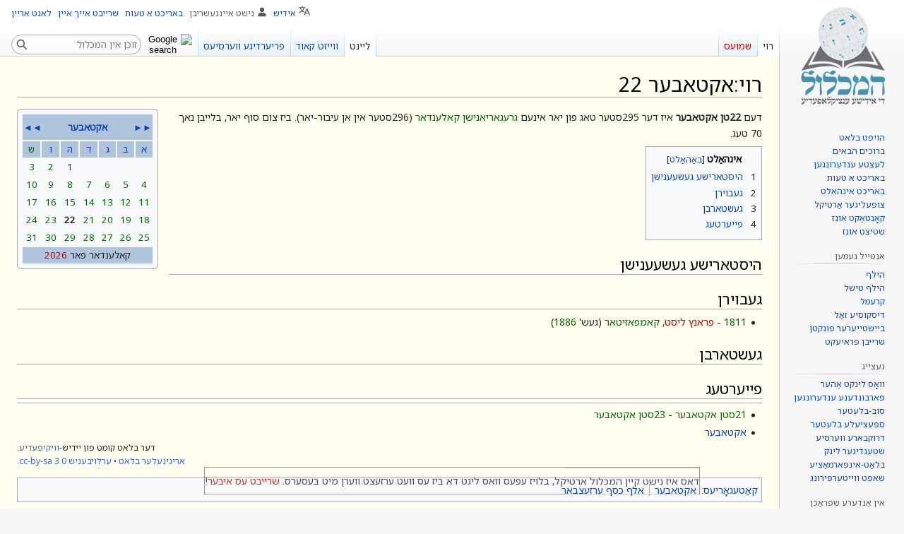

--- FILE ---
content_type: text/html; charset=UTF-8
request_url: https://yi.hamichlol.org.il/%D7%A8%D7%95%D7%99:%D7%90%D7%A7%D7%98%D7%90%D7%91%D7%A2%D7%A8_22
body_size: 10597
content:
<!DOCTYPE html>
<html class="client-nojs" lang="yi" dir="rtl">
<head>
<meta charset="UTF-8"/>
<title>אקטאבער 22 – די אידישע ענציקלאָפּעדיע</title>
<script type="d911e6961e53eb63dc2570b2-text/javascript">document.documentElement.className="client-js";RLCONF={"wgBreakFrames":false,"wgSeparatorTransformTable":["",""],"wgDigitTransformTable":["",""],"wgDefaultDateFormat":"dmy","wgMonthNames":["","יאנואר","פעברואר","מערץ","אפריל","מאי","יוני","יולי","אויגוסט","סעפטעמבער","אקטאבער","נאוועמבער","דעצעמבער"],"wgRequestId":"9874b68ca22946ee3c5d29ea","wgCSPNonce":false,"wgCanonicalNamespace":"רוי","wgCanonicalSpecialPageName":false,"wgNamespaceNumber":8000,"wgPageName":"רוי:אקטאבער_22","wgTitle":"אקטאבער 22","wgCurRevisionId":252716,"wgRevisionId":252716,"wgArticleId":1482,"wgIsArticle":true,"wgIsRedirect":false,"wgAction":"view","wgUserName":null,"wgUserGroups":["*"],"wgCategories":["בלעטער פון יידיש-וויקיפעדיע","אקטאבער","אלף כסף ערזעצבאר"],"wgPageContentLanguage":"yi","wgPageContentModel":"wikitext","wgRelevantPageName":"רוי:אקטאבער_22",
"wgRelevantArticleId":1482,"wgIsProbablyEditable":false,"wgRelevantPageIsProbablyEditable":false,"wgRestrictionEdit":[],"wgRestrictionMove":[],"wgVisualEditor":{"pageLanguageCode":"yi","pageLanguageDir":"rtl","pageVariantFallbacks":"yi"},"wgMFDisplayWikibaseDescriptions":{"search":false,"nearby":false,"watchlist":false,"tagline":false},"wgVector2022PreviewPages":[],"wgMediaViewerOnClick":true,"wgMediaViewerEnabledByDefault":true,"wgPopupsFlags":8,"wgULSAcceptLanguageList":[],"wgULSCurrentAutonym":"אידיש","wgEditSubmitButtonLabelPublish":false,"wgULSPosition":"personal","wgULSisCompactLinksEnabled":true};RLSTATE={"ext.gadget.ExternalLinkIcon":"ready","ext.gadget.disambig":"ready","site.styles":"ready","user.styles":"ready","user":"ready","user.options":"loading","skins.vector.styles.legacy":"ready","ext.visualEditor.desktopArticleTarget.noscript":"ready","ext.wikimediaBadges":"ready","ext.uls.pt":"ready"};RLPAGEMODULES=["site","mediawiki.page.ready","mediawiki.toc",
"skins.vector.legacy.js","ext.visualEditor.desktopArticleTarget.init","ext.visualEditor.targetLoader","ext.eventLogging","ext.popups","ext.gadget.Dwim","ext.gadget.GSearch","ext.gadget.createRedirect","ext.gadget.CiteTooltip","ext.gadget.feedback","ext.gadget.wikibugs","ext.uls.compactlinks","ext.uls.interface"];</script>
<script type="d911e6961e53eb63dc2570b2-text/javascript">(RLQ=window.RLQ||[]).push(function(){mw.loader.implement("user.options@12s5i",function($,jQuery,require,module){mw.user.tokens.set({"patrolToken":"+\\","watchToken":"+\\","csrfToken":"+\\"});});});</script>
<link rel="stylesheet" href="/w/load.php?lang=yi&amp;modules=ext.uls.pt%7Cext.visualEditor.desktopArticleTarget.noscript%7Cext.wikimediaBadges%7Cskins.vector.styles.legacy&amp;only=styles&amp;skin=vector"/>
<script async="" src="/w/load.php?lang=yi&amp;modules=startup&amp;only=scripts&amp;raw=1&amp;skin=vector" type="d911e6961e53eb63dc2570b2-text/javascript"></script>
<meta name="ResourceLoaderDynamicStyles" content=""/>
<link rel="stylesheet" href="/w/load.php?lang=yi&amp;modules=ext.gadget.ExternalLinkIcon%2Cdisambig&amp;only=styles&amp;skin=vector"/>
<link rel="stylesheet" href="/w/load.php?lang=yi&amp;modules=site.styles&amp;only=styles&amp;skin=vector"/>
<meta name="generator" content="MediaWiki 1.39.4"/>
<meta name="format-detection" content="telephone=no"/>
<meta name="viewport" content="width=1000"/>
<link rel="icon" href="/w/upload/michlol/96-favicon-yi.png"/>
<link rel="search" type="application/opensearchdescription+xml" href="/w/opensearch_desc.php" title="המכלול (yi)"/>
<link rel="EditURI" type="application/rsd+xml" href="https://yi.hamichlol.org.il/w/api.php?action=rsd"/>
<link rel="license" href="https://creativecommons.org/licenses/by-sa/3.0/deed.he"/>
<link rel="alternate" type="application/atom+xml" title="Atom פאַר המכלול" href="/w/index.php?title=%D7%91%D7%90%D6%B7%D7%96%D7%95%D7%A0%D7%93%D7%A2%D7%A8:%D7%9C%D7%A2%D7%A6%D7%98%D7%A2_%D7%A2%D7%A0%D7%93%D7%A2%D7%A8%D7%95%D7%A0%D7%92%D7%A2%D7%9F&amp;feed=atom"/>
</head>
<body class="mediawiki rtl sitedir-rtl mw-hide-empty-elt ns-8000 ns-subject page-רוי_אקטאבער_22 rootpage-רוי_אקטאבער_22 skin-vector action-view skin-vector-legacy vector-feature-language-in-header-enabled vector-feature-language-in-main-page-header-disabled vector-feature-language-alert-in-sidebar-disabled vector-feature-sticky-header-disabled vector-feature-sticky-header-edit-disabled vector-feature-table-of-contents-disabled vector-feature-visual-enhancement-next-disabled"><div id="mw-page-base" class="noprint"></div>
<div id="mw-head-base" class="noprint"></div>
<div id="content" class="mw-body" role="main">
	<a id="top"></a>
	<div id="siteNotice"></div>
	<div class="mw-indicators">
	</div>
	<h1 id="firstHeading" class="firstHeading mw-first-heading"><span class="mw-page-title-namespace">רוי</span><span class="mw-page-title-separator">:</span><span class="mw-page-title-main">אקטאבער 22</span></h1>
	<div id="bodyContent" class="vector-body">
		<div id="siteSub" class="noprint">פון המכלול</div>
		<div id="contentSub"></div>
		<div id="contentSub2"></div>
		
		<div id="jump-to-nav"></div>
		<a class="mw-jump-link" href="#mw-head">קפיצה לניווט</a>
		<a class="mw-jump-link" href="#searchInput">קפיצה לחיפוש</a>
		<div id="mw-content-text" class="mw-body-content mw-content-rtl" lang="yi" dir="rtl"><div class="mw-parser-output"><table class="toccolours" style="clear:left; float:left; width:200px; margin-right:15px; text-align:center;">

<tbody><tr>
<th style="background-color:LightSteelBlue;" colspan="7">
<p><span style="float:right;"><a href="/%D7%A1%D7%A2%D7%A4%D7%98%D7%A2%D7%9E%D7%91%D7%A2%D7%A8" title="סעפטעמבער">►►</a></span>
<span style="float:left;"><a href="/%D7%A0%D7%90%D7%95%D7%95%D7%A2%D7%9E%D7%91%D7%A2%D7%A8" title="נאוועמבער">◄◄</a></span> <a href="/%D7%90%D7%A7%D7%98%D7%90%D7%91%D7%A2%D7%A8" title="אקטאבער">אקטאבער</a>
</p>
</th></tr>
<tr style="background-color:LightSteelBlue;">
<td><a href="/%D7%96%D7%95%D7%A0%D7%98%D7%90%D7%92" title="זונטאג">א</a>
</td>
<td><a href="/%D7%9E%D7%90%D7%A0%D7%98%D7%90%D7%92" title="מאנטאג">ב</a>
</td>
<td><a href="/%D7%93%D7%99%D7%A0%D7%A1%D7%98%D7%90%D7%92" title="דינסטאג">ג</a>
</td>
<td><a href="/%D7%9E%D7%99%D7%98%D7%95%D7%95%D7%90%D7%9A" title="מיטוואך">ד</a>
</td>
<td><a href="/%D7%93%D7%90%D7%A0%D7%A2%D7%A8%D7%A9%D7%98%D7%90%D7%92" title="דאנערשטאג">ה</a>
</td>
<td><a href="/%D7%A4%D7%A8%D7%99%D7%99%D7%98%D7%90%D7%92" title="פרייטאג">ו</a>
</td>
<td><a title="שבת (רוי)" href="/%D7%A8%D7%95%D7%99:%D7%A9%D7%91%D7%AA" class="raw">ש</a>
</td></tr><tr>
<td colspan="4"></td><td><a title="אקטאבער 1 (רוי)" href="/%D7%A8%D7%95%D7%99:%D7%90%D7%A7%D7%98%D7%90%D7%91%D7%A2%D7%A8_1" class="raw">1</a></td>
<td><a title="אקטאבער 2 (רוי)" href="/%D7%A8%D7%95%D7%99:%D7%90%D7%A7%D7%98%D7%90%D7%91%D7%A2%D7%A8_2" class="raw">2</a></td>
<td><a title="אקטאבער 3 (רוי)" href="/%D7%A8%D7%95%D7%99:%D7%90%D7%A7%D7%98%D7%90%D7%91%D7%A2%D7%A8_3" class="raw">3</a></td>
</tr><tr><td><a title="אקטאבער 4 (רוי)" href="/%D7%A8%D7%95%D7%99:%D7%90%D7%A7%D7%98%D7%90%D7%91%D7%A2%D7%A8_4" class="raw">4</a></td>
<td><a title="אקטאבער 5 (רוי)" href="/%D7%A8%D7%95%D7%99:%D7%90%D7%A7%D7%98%D7%90%D7%91%D7%A2%D7%A8_5" class="raw">5</a></td>
<td><a title="אקטאבער 6 (רוי)" href="/%D7%A8%D7%95%D7%99:%D7%90%D7%A7%D7%98%D7%90%D7%91%D7%A2%D7%A8_6" class="raw">6</a></td>
<td><a title="אקטאבער 7 (רוי)" href="/%D7%A8%D7%95%D7%99:%D7%90%D7%A7%D7%98%D7%90%D7%91%D7%A2%D7%A8_7" class="raw">7</a></td>
<td><a title="אקטאבער 8 (רוי)" href="/%D7%A8%D7%95%D7%99:%D7%90%D7%A7%D7%98%D7%90%D7%91%D7%A2%D7%A8_8" class="raw">8</a></td>
<td><a title="אקטאבער 9 (רוי)" href="/%D7%A8%D7%95%D7%99:%D7%90%D7%A7%D7%98%D7%90%D7%91%D7%A2%D7%A8_9" class="raw">9</a></td>
<td><a title="אקטאבער 10 (רוי)" href="/%D7%A8%D7%95%D7%99:%D7%90%D7%A7%D7%98%D7%90%D7%91%D7%A2%D7%A8_10" class="raw">10</a></td>
</tr><tr><td><a title="אקטאבער 11 (רוי)" href="/%D7%A8%D7%95%D7%99:%D7%90%D7%A7%D7%98%D7%90%D7%91%D7%A2%D7%A8_11" class="raw">11</a></td>
<td><a title="אקטאבער 12 (רוי)" href="/%D7%A8%D7%95%D7%99:%D7%90%D7%A7%D7%98%D7%90%D7%91%D7%A2%D7%A8_12" class="raw">12</a></td>
<td><a title="אקטאבער 13 (רוי)" href="/%D7%A8%D7%95%D7%99:%D7%90%D7%A7%D7%98%D7%90%D7%91%D7%A2%D7%A8_13" class="raw">13</a></td>
<td><a title="אקטאבער 14 (רוי)" href="/%D7%A8%D7%95%D7%99:%D7%90%D7%A7%D7%98%D7%90%D7%91%D7%A2%D7%A8_14" class="raw">14</a></td>
<td><a title="אקטאבער 15 (רוי)" href="/%D7%A8%D7%95%D7%99:%D7%90%D7%A7%D7%98%D7%90%D7%91%D7%A2%D7%A8_15" class="raw">15</a></td>
<td><a title="אקטאבער 16 (רוי)" href="/%D7%A8%D7%95%D7%99:%D7%90%D7%A7%D7%98%D7%90%D7%91%D7%A2%D7%A8_16" class="raw">16</a></td>
<td><a title="אקטאבער 17 (רוי)" href="/%D7%A8%D7%95%D7%99:%D7%90%D7%A7%D7%98%D7%90%D7%91%D7%A2%D7%A8_17" class="raw">17</a></td>
</tr><tr><td><a title="אקטאבער 18 (רוי)" href="/%D7%A8%D7%95%D7%99:%D7%90%D7%A7%D7%98%D7%90%D7%91%D7%A2%D7%A8_18" class="raw">18</a></td>
<td><a title="אקטאבער 19 (רוי)" href="/%D7%A8%D7%95%D7%99:%D7%90%D7%A7%D7%98%D7%90%D7%91%D7%A2%D7%A8_19" class="raw">19</a></td>
<td><a title="אקטאבער 20 (רוי)" href="/%D7%A8%D7%95%D7%99:%D7%90%D7%A7%D7%98%D7%90%D7%91%D7%A2%D7%A8_20" class="raw">20</a></td>
<td><a title="אקטאבער 21 (רוי)" href="/%D7%A8%D7%95%D7%99:%D7%90%D7%A7%D7%98%D7%90%D7%91%D7%A2%D7%A8_21" class="raw">21</a></td>
<td><a title="אקטאבער 22 (רוי)" class="mw-selflink selflink">22</a></td>
<td><a title="אקטאבער 23 (רוי)" href="/%D7%A8%D7%95%D7%99:%D7%90%D7%A7%D7%98%D7%90%D7%91%D7%A2%D7%A8_23" class="raw">23</a></td>
<td><a title="אקטאבער 24 (רוי)" href="/%D7%A8%D7%95%D7%99:%D7%90%D7%A7%D7%98%D7%90%D7%91%D7%A2%D7%A8_24" class="raw">24</a></td>
</tr><tr><td><a title="אקטאבער 25 (רוי)" href="/%D7%A8%D7%95%D7%99:%D7%90%D7%A7%D7%98%D7%90%D7%91%D7%A2%D7%A8_25" class="raw">25</a></td>
<td><a title="אקטאבער 26 (רוי)" href="/%D7%A8%D7%95%D7%99:%D7%90%D7%A7%D7%98%D7%90%D7%91%D7%A2%D7%A8_26" class="raw">26</a></td>
<td><a title="אקטאבער 27 (רוי)" href="/%D7%A8%D7%95%D7%99:%D7%90%D7%A7%D7%98%D7%90%D7%91%D7%A2%D7%A8_27" class="raw">27</a></td>
<td><a title="אקטאבער 28 (רוי)" href="/%D7%A8%D7%95%D7%99:%D7%90%D7%A7%D7%98%D7%90%D7%91%D7%A2%D7%A8_28" class="raw">28</a></td>
<td><a title="אקטאבער 29 (רוי)" href="/%D7%A8%D7%95%D7%99:%D7%90%D7%A7%D7%98%D7%90%D7%91%D7%A2%D7%A8_29" class="raw">29</a></td>
<td><a title="אקטאבער 30 (רוי)" href="/%D7%A8%D7%95%D7%99:%D7%90%D7%A7%D7%98%D7%90%D7%91%D7%A2%D7%A8_30" class="raw">30</a></td>
<td><a title="אקטאבער 31 (רוי)" href="/%D7%A8%D7%95%D7%99:%D7%90%D7%A7%D7%98%D7%90%D7%91%D7%A2%D7%A8_31" class="raw">31</a></td>
</tr>

<tr>
<td colspan="7" style="background-color:LightSteelBlue;">קאלענדאר פאר <a href="/w/index.php?title=2026&amp;action=edit&amp;redlink=1" class="new" title="2026 (בלאַט עקזיסטירט נאכנישט)">2026</a>
</td></tr></tbody></table>
<p>דעם <b>22טן אקטאבער</b> איז דער 295סטער טאג פון יאר אינעם <a title="גרעגאריאנישער קאלענדאר (רוי)" href="/%D7%A8%D7%95%D7%99:%D7%92%D7%A8%D7%A2%D7%92%D7%90%D7%A8%D7%99%D7%90%D7%A0%D7%99%D7%A9%D7%A2%D7%A8_%D7%A7%D7%90%D7%9C%D7%A2%D7%A0%D7%93%D7%90%D7%A8" class="raw">גרעגאריאנישן קאלענדאר</a> (296סטער אין אן עיבור-יאר). ביז צום סוף יאר, בלייבן נאך 70 טעג.
</p>
<div id="toc" class="toc" role="navigation" aria-labelledby="mw-toc-heading"><input type="checkbox" role="button" id="toctogglecheckbox" class="toctogglecheckbox" style="display:none" /><div class="toctitle" lang="yi" dir="rtl"><h2 id="mw-toc-heading">אינהאַלט</h2><span class="toctogglespan"><label class="toctogglelabel" for="toctogglecheckbox"></label></span></div>
<ul>
<li class="toclevel-1 tocsection-1"><a href="#היסטארישע_געשעענישן"><span class="tocnumber">1</span> <span class="toctext">היסטארישע געשעענישן</span></a></li>
<li class="toclevel-1 tocsection-2"><a href="#געבוירן"><span class="tocnumber">2</span> <span class="toctext">געבוירן</span></a></li>
<li class="toclevel-1 tocsection-3"><a href="#געשטארבן"><span class="tocnumber">3</span> <span class="toctext">געשטארבן</span></a></li>
<li class="toclevel-1 tocsection-4"><a href="#פייערטעג"><span class="tocnumber">4</span> <span class="toctext">פייערטעג</span></a></li>
</ul>
</div>

<h2><span class="mw-headline" id="היסטארישע_געשעענישן">היסטארישע געשעענישן</span></h2>
<ul><li class="mw-empty-elt"></li></ul>
<h2><span class="mw-headline" id="געבוירן">געבוירן</span></h2>
<ul><li><a title="1811 (רוי)" href="/%D7%A8%D7%95%D7%99:1811" class="raw">1811</a> - <a href="/w/index.php?title=%D7%A4%D7%A8%D7%90%D7%A0%D7%A5_%D7%9C%D7%99%D7%A1%D7%98&amp;action=edit&amp;redlink=1" class="new" title="פראנץ ליסט (בלאַט עקזיסטירט נאכנישט)">פראנץ ליסט</a>, <a title="קאמפאזיטאר (רוי)" href="/%D7%A8%D7%95%D7%99:%D7%A7%D7%90%D7%9E%D7%A4%D7%90%D7%96%D7%99%D7%98%D7%90%D7%A8" class="raw">קאמפאזיטאר</a> (געש' <a title="1886 (רוי)" href="/%D7%A8%D7%95%D7%99:1886" class="raw">1886</a>)</li></ul>
<h2><span class="mw-headline" id="געשטארבן">געשטארבן</span></h2>
<ul><li class="mw-empty-elt"></li></ul>
<h2><span class="mw-headline" id="פייערטעג">פייערטעג</span></h2>
<ul><li class="mw-empty-elt"></li></ul>
<hr />
<ul><li><a title="21סטן אקטאבער (רוי)" href="/%D7%A8%D7%95%D7%99:21%D7%A1%D7%98%D7%9F_%D7%90%D7%A7%D7%98%D7%90%D7%91%D7%A2%D7%A8" class="raw">21סטן אקטאבער</a> - <a title="23סטן אקטאבער (רוי)" href="/%D7%A8%D7%95%D7%99:23%D7%A1%D7%98%D7%9F_%D7%90%D7%A7%D7%98%D7%90%D7%91%D7%A2%D7%A8" class="raw">23סטן אקטאבער</a></li>
<li><a href="/%D7%90%D7%A7%D7%98%D7%90%D7%91%D7%A2%D7%A8" title="אקטאבער">אקטאבער</a></li></ul>
<div id="yiwiki" style="float:left; text-align:left; padding-top:0px; font-size:85%;">דער בלאט קומט פון יידיש-<a href="https://yi.hamichlol.org.il/%D7%95%D7%95%D7%99%D7%A7%D7%99%D7%A4%D7%A2%D7%93%D7%99%D7%A2" class="extiw" title="yi:וויקיפעדיע">וויקיפעדיע</a>.<br /> <a target="_blank" rel="noreferrer noopener" class="external text" href="https://yi.wikipedia.org/wiki/%D7%90%D7%A7%D7%98%D7%90%D7%91%D7%A2%D7%A8_22">אריגינעלער בלאט</a> • <a href="https://yi.hamichlol.org.il/%D7%94%D7%9E%D7%9B%D7%9C%D7%95%D7%9C:%D7%A8%D7%99%D7%A9%D7%99%D7%95%D7%9F_Creative_Commons_%D7%99%D7%99%D7%97%D7%95%D7%A1-%D7%A9%D7%99%D7%AA%D7%95%D7%A3_%D7%96%D7%94%D7%94_3.0_%D7%9C%D7%90_%D7%9E%D7%95%D7%AA%D7%90%D7%9D" class="extiw" title="yi:המכלול:רישיון Creative Commons ייחוס-שיתוף זהה 3.0 לא מותאם">ערלויבעניש cc-by-sa 3.0</a>.</div><div style="opacity: 0.8; position: fixed; bottom: 0; left: 50%; transform: translate(-50%, -50%); text-align: center; border: 1px solid grey; width: 700px;">
<p>דאס איז נישט קיין המכלול ארטיקל, בלויז עפעס וואס ליגט דא ביז עס וועט ערזעצט ווערן מיט בעסערס. <a target="_blank" rel="noreferrer noopener" class="external text" href="https://yi.hamichlol.org.il/w/index.php?title=%D7%93%D7%A8%D7%A2%D7%A4%D7%98:%D7%90%D7%A7%D7%98%D7%90%D7%91%D7%A2%D7%A8_22&amp;action=edit&amp;preload=מוסטער%3Aדרעפט+טעמפלעט"><span style="color:#ba0000;">שרייבט עס איבער</span></a>!
</p>
</div>
<!-- 
NewPP limit report
Cached time: 20260121213417
Cache expiry: 86400
Reduced expiry: false
Complications: [show‐toc]
CPU time usage: 0.033 seconds
Real time usage: 0.057 seconds
Preprocessor visited node count: 375/1000000
Post‐expand include size: 6093/30720000 bytes
Template argument size: 682/30720000 bytes
Highest expansion depth: 12/100
Expensive parser function count: 1/300
Unstrip recursion depth: 0/20
Unstrip post‐expand size: 0/5000000 bytes
Lua time usage: 0.010/7 seconds
Lua virtual size: 5160960/52428800 bytes
Lua estimated memory usage: 0 bytes
-->
<!--
Transclusion expansion time report (%,ms,calls,template)
100.00%   33.373      1 -total
 83.74%   27.946      1 מוסטער:קרד/ויקי/יידיש
 16.53%    5.517      1 מוסטער:מילה_ראשונה
 16.04%    5.354      1 מוסטער:לוח_שנה
  8.10%    2.703      1 מוסטער:מאנאט_קאלענדאר
  4.45%    1.486      2 מוסטער:שם_חודש
  2.42%    0.807      1 מוסטער:נישט_המכלול
  2.26%    0.753      3 מוסטער:טעג_אין_מאנאט
  2.00%    0.666      3 מוסטער:מספר_חודש
  1.16%    0.388      1 מוסטער:ש
-->

<!-- Saved in parser cache with key hamichlol_main_yi-mw_:pcache:idhash:1482-0!canonical and timestamp 20260121213417 and revision id 252716.
 -->
</div>
<div class="printfooter" data-nosnippet="">גענומען פון "<a dir="ltr" href="https://yi.hamichlol.org.il/w/index.php?title=רוי:אקטאבער_22&amp;oldid=252716">https://yi.hamichlol.org.il/w/index.php?title=רוי:אקטאבער_22&amp;oldid=252716</a>"</div></div>
		<div id="catlinks" class="catlinks" data-mw="interface"><div id="mw-normal-catlinks" class="mw-normal-catlinks"><a href="/%D7%94%D7%9E%D7%9B%D7%9C%D7%95%D7%9C:%D7%A7%D7%90%D7%98%D7%A2%D7%92%D7%90%D7%A8%D7%99%D7%A2" title="המכלול:קאטעגאריע">קאַטעגאָריעס</a>: <ul><li><a href="/%D7%A7%D7%90%D6%B7%D7%98%D7%A2%D7%92%D7%90%D6%B8%D7%A8%D7%99%D7%A2:%D7%90%D7%A7%D7%98%D7%90%D7%91%D7%A2%D7%A8" title="קאַטעגאָריע:אקטאבער">אקטאבער</a></li><li><a href="/%D7%A7%D7%90%D6%B7%D7%98%D7%A2%D7%92%D7%90%D6%B8%D7%A8%D7%99%D7%A2:%D7%90%D7%9C%D7%A3_%D7%9B%D7%A1%D7%A3_%D7%A2%D7%A8%D7%96%D7%A2%D7%A6%D7%91%D7%90%D7%A8" title="קאַטעגאָריע:אלף כסף ערזעצבאר">אלף כסף ערזעצבאר</a></li></ul></div><div id="mw-hidden-catlinks" class="mw-hidden-catlinks mw-hidden-cats-hidden">באהאלטענע קאטעגאריע: <ul><li><a href="/%D7%A7%D7%90%D6%B7%D7%98%D7%A2%D7%92%D7%90%D6%B8%D7%A8%D7%99%D7%A2:%D7%91%D7%9C%D7%A2%D7%98%D7%A2%D7%A8_%D7%A4%D7%95%D7%9F_%D7%99%D7%99%D7%93%D7%99%D7%A9-%D7%95%D7%95%D7%99%D7%A7%D7%99%D7%A4%D7%A2%D7%93%D7%99%D7%A2" title="קאַטעגאָריע:בלעטער פון יידיש-וויקיפעדיע">בלעטער פון יידיש-וויקיפעדיע</a></li></ul></div></div>
	</div>
</div>
<div id='mw-data-after-content'>
	<div class="read-more-container"></div>
</div>

<div id="mw-navigation">
	<h2>נאוויגאציע מעניו</h2>
	<div id="mw-head">
		

<nav id="p-personal" class="vector-menu mw-portlet mw-portlet-personal vector-user-menu-legacy" aria-labelledby="p-personal-label" role="navigation"  >
	<h3
		id="p-personal-label"
		
		class="vector-menu-heading "
	>
		<span class="vector-menu-heading-label">פערזענליכע געצייג</span>
	</h3>
	<div class="vector-menu-content">
		
		<ul class="vector-menu-content-list"><li id="pt-uls" class="mw-list-item active"><a class="uls-trigger" href="#"><span>אידיש</span></a></li><li id="pt-anonuserpage" class="mw-list-item"><span title="באַניצער בלאַט פון דעם IP אַדרעס">נישט איינגעשריבן</span></li><li id="pt-anontalk" class="mw-list-item"><a href="/%D7%91%D7%90%D6%B7%D7%96%D7%95%D7%A0%D7%93%D7%A2%D7%A8:%D7%9E%D7%B2%D6%B7%D7%9F_%D7%A9%D7%9E%D7%95%D7%A2%D7%A1_%D7%91%D7%9C%D7%90%D7%98" title="שמועס איבער באטייליגער פון די איי.פי. [n]" accesskey="n"><span>שמועס</span></a></li><li id="pt-anoncontribs" class="mw-list-item"><a href="/%D7%91%D7%90%D6%B7%D7%96%D7%95%D7%A0%D7%93%D7%A2%D7%A8:%D7%9E%D7%99%D7%99%D7%A0%D7%A2_%D7%91%D7%99%D7%99%D7%A9%D7%98%D7%99%D7%99%D7%A2%D7%A8%D7%9F" title="רשימת העריכות שנעשו מכתובת IP זו [y]" accesskey="y"><span>ביישטייערונגען</span></a></li><li id="pt-createaccount" class="mw-list-item"><a href="/w/index.php?title=%D7%91%D7%90%D6%B7%D7%96%D7%95%D7%A0%D7%93%D7%A2%D7%A8:%D7%A9%D7%90%D7%A4%D6%BF%D7%9F_%D7%A7%D7%90%D7%A0%D7%98%D7%A2&amp;returnto=%D7%A8%D7%95%D7%99%3A%D7%90%D7%A7%D7%98%D7%90%D7%91%D7%A2%D7%A8+22" title="איר ווערט געמוטיגט צו שאַפן א קאנטע און אריינלאגירן; ס׳איז אבער נישט פארפליכטעט"><span>שרייבט אייך איין</span></a></li><li id="pt-login" class="mw-list-item"><a href="/w/index.php?title=%D7%91%D7%90%D6%B7%D7%96%D7%95%D7%A0%D7%93%D7%A2%D7%A8:%D7%91%D7%90%D7%A0%D7%99%D7%A6%D7%A2%D7%A8_%D7%90%D7%99%D7%99%D7%A0%D7%9C%D7%90%D7%92%D7%99%D7%A8%D7%9F&amp;returnto=%D7%A8%D7%95%D7%99%3A%D7%90%D7%A7%D7%98%D7%90%D7%91%D7%A2%D7%A8+22" title="עס איז רעקאָמענדירט זיך איינצושרייבן; ס&#039;איז אבער נישט קיין פליכט [o]" accesskey="o"><span>לאגט אריין</span></a></li></ul>
		
	</div>
</nav>

		<div id="left-navigation">
			

<nav id="p-namespaces" class="vector-menu mw-portlet mw-portlet-namespaces vector-menu-tabs vector-menu-tabs-legacy" aria-labelledby="p-namespaces-label" role="navigation"  >
	<h3
		id="p-namespaces-label"
		
		class="vector-menu-heading "
	>
		<span class="vector-menu-heading-label">געביטן</span>
	</h3>
	<div class="vector-menu-content">
		
		<ul class="vector-menu-content-list"><li id="ca-nstab-רוי" class="selected mw-list-item"><a href="/%D7%A8%D7%95%D7%99:%D7%90%D7%A7%D7%98%D7%90%D7%91%D7%A2%D7%A8_22"><span>רוי</span></a></li><li id="ca-talk" class="new mw-list-item"><a href="/w/index.php?title=%D7%A8%D7%95%D7%99_%D7%A9%D7%9E%D7%95%D7%A2%D7%A1:%D7%90%D7%A7%D7%98%D7%90%D7%91%D7%A2%D7%A8_22&amp;action=edit&amp;redlink=1" rel="discussion" title="שמועס וועגן דעם אינהאַלט בלאַט (בלאַט עקזיסטירט נאכנישט) [t]" accesskey="t"><span>שמועס</span></a></li></ul>
		
	</div>
</nav>

			

<nav id="p-variants" class="vector-menu mw-portlet mw-portlet-variants emptyPortlet vector-menu-dropdown" aria-labelledby="p-variants-label" role="navigation"  >
	<input type="checkbox"
		id="p-variants-checkbox"
		role="button"
		aria-haspopup="true"
		data-event-name="ui.dropdown-p-variants"
		class="vector-menu-checkbox"
		aria-labelledby="p-variants-label"
	/>
	<label
		id="p-variants-label"
		 aria-label="שינוי הגוון השפה"
		class="vector-menu-heading "
	>
		<span class="vector-menu-heading-label">אידיש</span>
	</label>
	<div class="vector-menu-content">
		
		<ul class="vector-menu-content-list"></ul>
		
	</div>
</nav>

		</div>
		<div id="right-navigation">
			

<nav id="p-views" class="vector-menu mw-portlet mw-portlet-views vector-menu-tabs vector-menu-tabs-legacy" aria-labelledby="p-views-label" role="navigation"  >
	<h3
		id="p-views-label"
		
		class="vector-menu-heading "
	>
		<span class="vector-menu-heading-label">קוקן</span>
	</h3>
	<div class="vector-menu-content">
		
		<ul class="vector-menu-content-list"><li id="ca-view" class="selected mw-list-item"><a href="/%D7%A8%D7%95%D7%99:%D7%90%D7%A7%D7%98%D7%90%D7%91%D7%A2%D7%A8_22"><span>ליינט</span></a></li><li id="ca-viewsource" class="mw-list-item"><a href="/w/index.php?title=%D7%A8%D7%95%D7%99:%D7%90%D7%A7%D7%98%D7%90%D7%91%D7%A2%D7%A8_22&amp;action=edit" title="דאס איז א פארשלאסענער בלאט, איר קענט נאר באַקוקן זיין מקור [e]" accesskey="e"><span>ווייזט קאוד</span></a></li><li id="ca-history" class="mw-list-item"><a href="/w/index.php?title=%D7%A8%D7%95%D7%99:%D7%90%D7%A7%D7%98%D7%90%D7%91%D7%A2%D7%A8_22&amp;action=history" title="פריערדיגע ווערסיעס פון דעם בלאט. [h]" accesskey="h"><span>פריערדיגע ווערסיעס</span></a></li></ul>
		
	</div>
</nav>

			

<nav id="p-cactions" class="vector-menu mw-portlet mw-portlet-cactions emptyPortlet vector-menu-dropdown" aria-labelledby="p-cactions-label" role="navigation"  title="נאך מעגליכקייטן" >
	<input type="checkbox"
		id="p-cactions-checkbox"
		role="button"
		aria-haspopup="true"
		data-event-name="ui.dropdown-p-cactions"
		class="vector-menu-checkbox"
		aria-labelledby="p-cactions-label"
	/>
	<label
		id="p-cactions-label"
		
		class="vector-menu-heading "
	>
		<span class="vector-menu-heading-label">נאָך</span>
	</label>
	<div class="vector-menu-content">
		
		<ul class="vector-menu-content-list"></ul>
		
	</div>
</nav>

			
<div id="p-search" role="search" class="vector-search-box-vue  vector-search-box-show-thumbnail vector-search-box-auto-expand-width vector-search-box">
	<div>
			<h3 >
				<label for="searchInput">זוכן</label>
			</h3>
		<form action="/w/index.php" id="searchform"
			class="vector-search-box-form">
			<div id="simpleSearch"
				class="vector-search-box-inner"
				 data-search-loc="header-navigation">
				<input class="vector-search-box-input"
					 type="search" name="search" placeholder="זוכן אין המכלול" aria-label="זוכן אין המכלול" autocapitalize="sentences" title="זוכן המכלול [f]" accesskey="f" id="searchInput"
				>
				<input type="hidden" name="title" value="באַזונדער:זוכן">
				<input id="mw-searchButton"
					 class="searchButton mw-fallbackSearchButton" type="submit" name="fulltext" title="זוכט דעם טעקסט אין די בלעטער" value="זוכן">
				<input id="searchButton"
					 class="searchButton" type="submit" name="go" title="גייט צו א בלאט מיט דעם נאמען, אויב עס עקזיסטירט" value="גייט">
			</div>
		</form>
	</div>
</div>

		</div>
	</div>
	

<div id="mw-panel">
	<div id="p-logo" role="banner">
		<a class="mw-wiki-logo" href="/%D7%94%D7%95%D7%99%D7%A4%D7%98_%D7%91%D7%9C%D7%90%D7%98"
			title="באַזוכן דעם הויפט בלאַט"></a>
	</div>
	

<nav id="p-navigation" class="vector-menu mw-portlet mw-portlet-navigation vector-menu-portal portal" aria-labelledby="p-navigation-label" role="navigation"  >
	<h3
		id="p-navigation-label"
		
		class="vector-menu-heading "
	>
		<span class="vector-menu-heading-label">נאַוויגאַציע</span>
	</h3>
	<div class="vector-menu-content">
		
		<ul class="vector-menu-content-list"><li id="n-mainpage" class="mw-list-item"><a href="/%D7%94%D7%95%D7%99%D7%A4%D7%98_%D7%91%D7%9C%D7%90%D7%98" title="באַזוכט דעם הויפּט-בלאַט [z]" accesskey="z"><span>הויפט בלאט</span></a></li><li id="n-ברוכים-הבאים" class="mw-list-item"><a href="/%D7%94%D7%9E%D7%9B%D7%9C%D7%95%D7%9C:%D7%91%D7%A8%D7%95%D7%9B%D7%99%D7%9D_%D7%94%D7%91%D7%90%D7%99%D7%9D"><span>ברוכים הבאים</span></a></li><li id="n-לעצטע-ענדערונגען" class="mw-list-item"><a href="/%D7%91%D7%90%D6%B7%D7%96%D7%95%D7%A0%D7%93%D7%A2%D7%A8:%D7%9C%D7%A2%D7%A6%D7%98%D7%A2_%D7%A2%D7%A0%D7%93%D7%A2%D7%A8%D7%95%D7%A0%D7%92%D7%A2%D7%9F" title="א ליסטע פון לעצטע ענדערונגען אין המכלול"><span>לעצטע ענדערונגען</span></a></li><li id="n-באריכט-אינהאלט" class="mw-list-item"><a href="/%D7%94%D7%9E%D7%9B%D7%9C%D7%95%D7%9C:%D7%91%D7%90%D7%A8%D7%99%D7%9B%D7%98_%D7%90%D7%95%D7%9E%D7%A4%D7%90%D7%A1%D7%99%D7%92%D7%A2_%D7%90%D7%99%D7%A0%D7%94%D7%90%D7%9C%D7%98" title="באריכט אומפאסיגע אינהאלט צו די פארוואלטונג"><span>באריכט אינהאלט</span></a></li><li id="n-Randompage" class="mw-list-item"><a href="/%D7%91%D7%90%D6%B7%D7%96%D7%95%D7%A0%D7%93%D7%A2%D7%A8:%D7%A6%D7%95%D7%A4%D7%A2%D7%9C%D7%99%D7%92/Main"><span>צופעליגער אַרטיקל</span></a></li><li id="n-קאָנטאַקט-אונז" class="mw-list-item"><a href="/%D7%94%D7%9E%D7%9B%D7%9C%D7%95%D7%9C:%D7%A4%D7%90%D7%A8%D7%91%D7%99%D7%A0%D7%93%D7%98_%D7%96%D7%99%D7%9A_%D7%9E%D7%99%D7%98_%D7%90%D7%95%D7%A0%D7%96" title="פארבינדט אייך מיט המכלול"><span>קאָנטאַקט אונז</span></a></li><li id="n-שטיצט-אונז" class="mw-list-item"><a href="/%D7%94%D7%9E%D7%9B%D7%9C%D7%95%D7%9C:%D7%A9%D7%98%D7%99%D7%A6%D7%98_%D7%90%D7%95%D7%A0%D7%96" title="געבט אפ אייער נדבה צום המכלול"><span>שטיצט אונז</span></a></li></ul>
		
	</div>
</nav>

	

<nav id="p-קהילה" class="vector-menu mw-portlet mw-portlet-קהילה vector-menu-portal portal" aria-labelledby="p-קהילה-label" role="navigation"  >
	<h3
		id="p-קהילה-label"
		
		class="vector-menu-heading "
	>
		<span class="vector-menu-heading-label">אנטייל נעמען</span>
	</h3>
	<div class="vector-menu-content">
		
		<ul class="vector-menu-content-list"><li id="n-הילף" class="mw-list-item"><a href="/%D7%94%D7%99%D7%9C%D7%A3:%D7%90%D7%99%D7%A0%D7%94%D7%90%D7%9C%D7%98" title="אנווייזונג בלעטער ווי צו ניצן און רעדאגירן המכלול"><span>הילף</span></a></li><li id="n-הילף-טישל" class="mw-list-item"><a href="/%D7%94%D7%9E%D7%9B%D7%9C%D7%95%D7%9C:%D7%94%D7%99%D7%9C%D7%A3_%D7%98%D7%99%D7%A9%D7%9C" title="פאר סיי וועלכע הילף איבער המכלול"><span>הילף טישל</span></a></li><li id="n-קרעמל" class="mw-list-item"><a href="/%D7%94%D7%9E%D7%9B%D7%9C%D7%95%D7%9C:%D7%A7%D7%A8%D7%A2%D7%9E%D7%9C" title="צו שמועסן און פארברענגען"><span>קרעמל</span></a></li><li id="n-דיסקוסיע-זאַל" class="mw-list-item"><a href="/%D7%94%D7%9E%D7%9B%D7%9C%D7%95%D7%9C:%D7%93%D7%99%D7%A1%D7%A7%D7%95%D7%A1%D7%99%D7%A2_%D7%96%D7%90%D6%B7%D7%9C" title="וואו מכלולאים דיסקוטירן אלעס בנוגע המכלול"><span>דיסקוסיע זאַל</span></a></li><li id="n-Contributionscores" class="mw-list-item"><a href="/%D7%91%D7%90%D6%B7%D7%96%D7%95%D7%A0%D7%93%D7%A2%D7%A8:%D7%93%D7%99%D7%A8%D7%95%D7%92_%D7%AA%D7%A8%D7%95%D7%9E%D7%95%D7%AA" title="פלייסיגע רעדאקטארן מיט די מערסטע צאל ביישטייערונגען"><span>ביישטייערער פּונקטן</span></a></li><li id="n-שרייבן-פּראיעקט" class="mw-list-item"><a href="/%D7%94%D7%9E%D7%9B%D7%9C%D7%95%D7%9C:%D7%A9%D7%A8%D7%99%D7%99%D7%91%D7%9F_%D7%A4%D7%A8%D7%90%D7%99%D7%A2%D7%A7%D7%98"><span>שרייבן פּראיעקט</span></a></li></ul>
		
	</div>
</nav>


<nav id="p-tb" class="vector-menu mw-portlet mw-portlet-tb vector-menu-portal portal" aria-labelledby="p-tb-label" role="navigation"  >
	<h3
		id="p-tb-label"
		
		class="vector-menu-heading "
	>
		<span class="vector-menu-heading-label">געצייג</span>
	</h3>
	<div class="vector-menu-content">
		
		<ul class="vector-menu-content-list"><li id="t-whatlinkshere" class="mw-list-item"><a href="/%D7%91%D7%90%D6%B7%D7%96%D7%95%D7%A0%D7%93%D7%A2%D7%A8:%D7%91%D7%9C%D7%A2%D7%98%D7%A2%D7%A8_%D7%95%D7%95%D7%90%D7%A1_%D7%A4%D7%90%D7%A8%D7%91%D7%95%D7%A0%D7%93%D7%9F_%D7%90%D7%94%D7%A2%D7%A8/%D7%A8%D7%95%D7%99:%D7%90%D7%A7%D7%98%D7%90%D7%91%D7%A2%D7%A8_22" title="ליסטע פון אַלע המכלול בלעטער מיט לינקס צו דעם בלאַט [j]" accesskey="j"><span>וואָס לינקט אַהער</span></a></li><li id="t-recentchangeslinked" class="mw-list-item"><a href="/%D7%91%D7%90%D6%B7%D7%96%D7%95%D7%A0%D7%93%D7%A2%D7%A8:%D7%A9%D7%99%D7%A0%D7%95%D7%99%D7%99%D7%9D_%D7%91%D7%93%D7%A4%D7%99%D7%9D_%D7%94%D7%9E%D7%A7%D7%95%D7%A9%D7%A8%D7%99%D7%9D/%D7%A8%D7%95%D7%99:%D7%90%D7%A7%D7%98%D7%90%D7%91%D7%A2%D7%A8_22" rel="nofollow" title="לעצטע ענדערונגען אין בלעטער געלינקט פון דעם בלאַט [k]" accesskey="k"><span>פארבונדענע ענדערונגען</span></a></li><li id="t-specialpages" class="mw-list-item"><a href="/%D7%91%D7%90%D6%B7%D7%96%D7%95%D7%A0%D7%93%D7%A2%D7%A8:%D7%91%D7%90%D7%96%D7%95%D7%A0%D7%93%D7%A2%D7%A8%D7%A2_%D7%91%D7%9C%D7%A2%D7%98%D7%A2%D7%A8" title="א ליסטע פון אַלע ספּעציעלע בלעטער [q]" accesskey="q"><span>ספּעציעלע בלעטער</span></a></li><li id="t-print" class="mw-list-item"><a href="javascript:print();" rel="alternate" title="אויסשטעל צו קענען פרינטן דעם בלאט [p]" accesskey="p"><span>דרוקבארע ווערסיע</span></a></li><li id="t-permalink" class="mw-list-item"><a href="/w/index.php?title=%D7%A8%D7%95%D7%99:%D7%90%D7%A7%D7%98%D7%90%D7%91%D7%A2%D7%A8_22&amp;oldid=252716" title="פּערמאַנענטע לינק צו דעם ווערסיע פון ​​דעם בלאַט"><span>שטענדיגער לינק</span></a></li><li id="t-info" class="mw-list-item"><a href="/w/index.php?title=%D7%A8%D7%95%D7%99:%D7%90%D7%A7%D7%98%D7%90%D7%91%D7%A2%D7%A8_22&amp;action=info" title="נאָך אינפאָרמאַציע וועגן דעם בלאַט"><span>בלאַט-אינפארמאַציע</span></a></li></ul>
		
	</div>
</nav>

	

<nav id="p-lang" class="vector-menu mw-portlet mw-portlet-lang vector-menu-portal portal" aria-labelledby="p-lang-label" role="navigation"  >
	<h3
		id="p-lang-label"
		
		class="vector-menu-heading "
	>
		<span class="vector-menu-heading-label">אין אַנדערע שפראַכן</span>
	</h3>
	<div class="vector-menu-content">
		
		<ul class="vector-menu-content-list"><li class="interlanguage-link interwiki-he mw-list-item"><a href="https://www.hamichlol.org.il/22_%D7%91%D7%90%D7%95%D7%A7%D7%98%D7%95%D7%91%D7%A8" title="22 באוקטובר – העברעאיש" lang="he" hreflang="he" class="interlanguage-link-target"><span>עברית</span></a></li></ul>
		
	</div>
</nav>

</div>

</div>

<footer id="footer" class="mw-footer" role="contentinfo" >
	<ul id="footer-info">
	<li id="footer-info-lastmod"> דער בלאט איז לעצט געווארן רעדאגירט 18:25, 1 יוני 2023.</li>
	<li id="footer-info-copyright">אינהאלט געשאפן אין דעם וועבזייטל ("המכלול") און פובליצירט דערין אן וואס עס איז קלאר אנגעצייכנט דערויף אנדערש - זענען אלע רעכטן געהיטן פאר <a href="https://yi.hamichlol.org.il/המכלול:וועגן">מכון חכמת התורה</a> (בע"מ, חל"צ, מלכ"ר), דער מכון שענקט רשות פאר פערזענליכע באנוץ (נישט ביזנעס און נישט פובליק) מיט די אינהאלט. מעגליך אז ס'זענען דא נאך תנאים, זעט <a href="https://yi.hamichlol.org.il/המכלול:לעגאלע_קלארשטעלונגען">לעגאלע קלארשטעלונגען</a>.</li>
	<li id="footer-info-0">דער בלאט איז געווארן געליינט 1,138 מאל.</li>
</ul>

	<ul id="footer-places">
	<li id="footer-places-privacy"><a href="/%D7%94%D7%9E%D7%9B%D7%9C%D7%95%D7%9C:%D7%A4%D6%BC%D7%A8%D7%99%D7%95%D7%95%D7%90%D6%B7%D7%98%D7%A7%D7%99%D7%99%D7%98_%D7%A4%D7%90%D7%9C%D7%99%D7%A1%D7%99">פּריוואַטקייט פּאליסי</a></li>
	<li id="footer-places-about"><a href="/%D7%94%D7%9E%D7%9B%D7%9C%D7%95%D7%9C:%D7%95%D7%95%D7%A2%D7%92%D7%9F">וועגן המכלול</a></li>
	<li id="footer-places-disclaimer"><a href="/%D7%94%D7%9E%D7%9B%D7%9C%D7%95%D7%9C:%D7%9C%D7%A2%D7%92%D7%90%D7%9C%D7%A2_%D7%A7%D7%9C%D7%90%D7%A8%D7%A9%D7%98%D7%A2%D7%9C%D7%95%D7%A0%D7%92%D7%A2%D7%9F">לעגאלע קלארשטעלונגען</a></li>
	<li id="footer-places-mobileview"><a href="https://yi.hamichlol.org.il/w/index.php?title=%D7%A8%D7%95%D7%99:%D7%90%D7%A7%D7%98%D7%90%D7%91%D7%A2%D7%A8_22&amp;mobileaction=toggle_view_mobile" class="noprint stopMobileRedirectToggle">מאָביל־אויסשטעלונג</a></li>
</ul>

	<ul id="footer-icons" class="noprint">
	<li id="footer-poweredbyico"><a href="https://www.mediawiki.org/" target="_blank"><img src="https://upload.wikimedia.org/wikipedia/commons/2/2b/Powered_by_MediaWiki.svg" alt="Powered by MediaWiki" title="דער זייטל איז באזירט אויפן מעדיעוויקי סיסטעם" data-toggle="tooltip" data-placement="top" height="31" width="88" loading="lazy"/></a></li>
</ul>

</footer>

<script src="https://www.googletagmanager.com/gtag/js?id=G-67ZDJEV0E3" async="" type="d911e6961e53eb63dc2570b2-text/javascript"></script><script type="d911e6961e53eb63dc2570b2-text/javascript">
window.dataLayer = window.dataLayer || [];
function gtag(){dataLayer.push(arguments);}
gtag('js', new Date());
gtag('config', 'G-67ZDJEV0E3', {});
</script>

<script type="d911e6961e53eb63dc2570b2-text/javascript">(RLQ=window.RLQ||[]).push(function(){mw.config.set({"wgPageParseReport":{"limitreport":{"cputime":"0.033","walltime":"0.057","ppvisitednodes":{"value":375,"limit":1000000},"postexpandincludesize":{"value":6093,"limit":30720000},"templateargumentsize":{"value":682,"limit":30720000},"expansiondepth":{"value":12,"limit":100},"expensivefunctioncount":{"value":1,"limit":300},"unstrip-depth":{"value":0,"limit":20},"unstrip-size":{"value":0,"limit":5000000},"timingprofile":["100.00%   33.373      1 -total"," 83.74%   27.946      1 מוסטער:קרד/ויקי/יידיש"," 16.53%    5.517      1 מוסטער:מילה_ראשונה"," 16.04%    5.354      1 מוסטער:לוח_שנה","  8.10%    2.703      1 מוסטער:מאנאט_קאלענדאר","  4.45%    1.486      2 מוסטער:שם_חודש","  2.42%    0.807      1 מוסטער:נישט_המכלול","  2.26%    0.753      3 מוסטער:טעג_אין_מאנאט","  2.00%    0.666      3 מוסטער:מספר_חודש","  1.16%    0.388      1 מוסטער:ש"]},"scribunto":{"limitreport-timeusage":{"value":"0.010","limit":"7"},"limitreport-virtmemusage":{"value":5160960,"limit":52428800},"limitreport-estmemusage":0},"cachereport":{"timestamp":"20260121213417","ttl":86400,"transientcontent":false}}});});</script>
<script type="d911e6961e53eb63dc2570b2-text/javascript">
  (function(i,s,o,g,r,a,m){i['GoogleAnalyticsObject']=r;i[r]=i[r]||function(){
  (i[r].q=i[r].q||[]).push(arguments)},i[r].l=1*new Date();a=s.createElement(o),
  m=s.getElementsByTagName(o)[0];a.async=1;a.src=g;m.parentNode.insertBefore(a,m)
  })(window,document,'script','//www.google-analytics.com/analytics.js','ga');

  ga('create', 'UA-65211371-1', 'auto');
  ga('set', 'anonymizeIp', true);
  ga('send', 'pageview');

</script>
<script type="d911e6961e53eb63dc2570b2-text/javascript">
  (function(i,s,o,g,r,a,m){i['GoogleAnalyticsObject']=r;i[r]=i[r]||function(){
  (i[r].q=i[r].q||[]).push(arguments)},i[r].l=1*new Date();a=s.createElement(o),
  m=s.getElementsByTagName(o)[0];a.async=1;a.src=g;m.parentNode.insertBefore(a,m)
  })(window,document,'script','//www.google-analytics.com/analytics.js','ga');

  ga('create', 'UA-65211371-1', 'auto');
  ga('set', 'anonymizeIp', true);
  ga('send', 'pageview');

</script>

<script type="d911e6961e53eb63dc2570b2-text/javascript">(RLQ=window.RLQ||[]).push(function(){mw.config.set({"wgBackendResponseTime":122});});</script>
<script src="/cdn-cgi/scripts/7d0fa10a/cloudflare-static/rocket-loader.min.js" data-cf-settings="d911e6961e53eb63dc2570b2-|49" defer></script><script defer src="https://static.cloudflareinsights.com/beacon.min.js/vcd15cbe7772f49c399c6a5babf22c1241717689176015" integrity="sha512-ZpsOmlRQV6y907TI0dKBHq9Md29nnaEIPlkf84rnaERnq6zvWvPUqr2ft8M1aS28oN72PdrCzSjY4U6VaAw1EQ==" data-cf-beacon='{"version":"2024.11.0","token":"85d7ddee685047c9940bc6b62d7c2d75","r":1,"server_timing":{"name":{"cfCacheStatus":true,"cfEdge":true,"cfExtPri":true,"cfL4":true,"cfOrigin":true,"cfSpeedBrain":true},"location_startswith":null}}' crossorigin="anonymous"></script>
<script>(function(){function c(){var b=a.contentDocument||a.contentWindow.document;if(b){var d=b.createElement('script');d.innerHTML="window.__CF$cv$params={r:'9c22201c182b8043',t:'MTc2OTExNzE0Mg=='};var a=document.createElement('script');a.src='/cdn-cgi/challenge-platform/scripts/jsd/main.js';document.getElementsByTagName('head')[0].appendChild(a);";b.getElementsByTagName('head')[0].appendChild(d)}}if(document.body){var a=document.createElement('iframe');a.height=1;a.width=1;a.style.position='absolute';a.style.top=0;a.style.left=0;a.style.border='none';a.style.visibility='hidden';document.body.appendChild(a);if('loading'!==document.readyState)c();else if(window.addEventListener)document.addEventListener('DOMContentLoaded',c);else{var e=document.onreadystatechange||function(){};document.onreadystatechange=function(b){e(b);'loading'!==document.readyState&&(document.onreadystatechange=e,c())}}}})();</script></body>
</html>

--- FILE ---
content_type: text/css; charset=utf-8
request_url: https://yi.hamichlol.org.il/w/load.php?lang=yi&modules=ext.gadget.ExternalLinkIcon%2Cdisambig&only=styles&skin=vector
body_size: -152
content:
.external{padding:0 !important;background:none !important}.ns-0 .mw-disambig,.ns-2 .mw-disambig,.ns-4 .mw-disambig,.ns-10 .mw-disambig,.ns-12 .mw-disambig,.ns-14 .mw-disambig,.ns-100 .mw-disambig,.ns-118 .mw-disambig,.ns-8000 .mw-disambig,.hewiki-show-disambig .mw-disambig{background:#EEE685 !important}.ns-0 .mw-disambig:hover:after,.ns-2 .mw-disambig:hover:after,.ns-4 .mw-disambig:hover:after,.ns-10 .mw-disambig:hover:after,.ns-12 .mw-disambig:hover:after,.ns-14 .mw-disambig:hover:after,.ns-100 .mw-disambig:hover:after,.ns-118 .mw-disambig:hover:after,.ns-8000 .mw-disambig:hover:after,.hewiki-show-disambig .mw-disambig:hover:after{content:'(באדייטן בלאט)';position:absolute;background:#FFFF99;padding:1px 8px 1px 1px}.nodisambig .mw-disambig{background:inherit !important}.nodisambig .mw-disambig:hover:after{content:none}

--- FILE ---
content_type: text/css; charset=utf-8
request_url: https://yi.hamichlol.org.il/w/load.php?lang=yi&modules=site.styles&only=styles&skin=vector
body_size: 4447
content:
@import url(https://fonts.googleapis.com/css2?family=Noto+Sans+Hebrew&display=swap);body,#content,#content h1,#content h2,.ui-widget,.ve-ui-overlay{font-family:'Noto Sans Hebrew','Segoe UI','Helvetica Neue',Helvetica,Arial,sans-serif}.vector-body{line-height:1.65}.mw-templatedata-format{font-weight:normal;font-size:85%}.mw-templatedata-doc-params{width:100%}.mw-templatedata-doc-muted p{font-style:italic;color:#5555}.mw-content-rtl .magnify a{display:none}.thumbcaption{line-height:1.4em;padding:6px}table{border-radius:5px}.vector-search-box-input{border-radius:15px}.suggestions-special{border-radius:0 0 5px 5px}.suggestions{border-radius:0 0 5px 5px;box-shadow:0 15px 12px -1px rgba(0,0,0,.4)}.thumbinner{border-radius:5px;box-shadow:0px 0px 5px 0px rgba(0,0,0,0.2)}.thumbimage{border-radius:3px 3px 0 0}.warningbox{border-radius:4px}#content{border-radius:0 0 7px 7px}.mw-collapsible{border-radius:5px}.infobox .thumbcaption.borderless{padding-top:0}.mw-collapsible-toggle:not(.mw-ui-button){padding-right:0.3em;padding-left:0.3em}ol.references .mw-extended-references{margin-right:0;text-indent:-3em}.mw-extended-references > li::before{content:''}@media print{.mw-extended-references > li::before{content:counter(mw-ref-extends-child,decimal) '. '}}#printOnly{display :none}@media print{#printOnly{display :inline}}.ext-discussiontools-init-replylink-buttons::before{content:'\20\20';white-space:pre-wrap}.ns-8000 #content,.ns-8001 #content{background-color:Ivory}.ns-8000 div.thumb,.ns-8001 div.thumb{border-color:Ivory}a.raw{color:darkgreen}.page-הויפט_בלאט #catlinks{display:none}.page-הויפט_בלאט #contentSub{display:none}.page-הויפט_בלאט .read-more-container{display:none}.page-הויפט_בלאט .contributionscores-title{display:none}.oo-ui-widget.oo-ui-widget-enabled.oo-ui-buttonElement.oo-ui-buttonElement-framed.oo-ui-labelElement.oo-ui-flaggedElement-safe.oo-ui-flaggedElement-back.oo-ui-buttonWidget.oo-ui-actionWidget,.oo-ui-widget.oo-ui-widget-enabled.oo-ui-buttonElement.oo-ui-buttonElement-framed.oo-ui-labelElement.oo-ui-flaggedElement-primary.oo-ui-flaggedElement-constructive.oo-ui-buttonWidget.oo-ui-actionWidget{display:block}div#mw-fr-revisiontag,div#mw-fr-reviewnotice,li#ca-current,span.plainlinks.mw-fr-hist-difflink,.flaggedrevs-pending{display:none}.mw-special-Recentchanges #mw-content-text table.mw-enhanced-rc > tbody > tr > td > a{display:none}#pagehistory input[type=checkbox]{display:none}.action-history button[name="revisiondelete"],button[name=editchangetags]{display:none}html{scroll-behavior:smooth}html.client-nojs form[id="editform"]{display:none !important}.ex-michlol-button{display:none}span[innerHTML="העלאה"]{display:none !important}.mw-ui-button.mw-ui-progressive{background-color:#3292ab !important}body div.mobile{display:none}.mw-tag-marker:last-child:after{content:'\200b'}pre{overflow-x:auto}span.nikud{color:#002bb8;cursor:pointer;font-size:125%}span.nikud:hover{font-size:175%}.page-עמוד_ראשי .floatleft{margin-right:15px;margin-bottom:15px}.page-עמוד_ראשי.action-view #firstHeading{display:none}#mw-dismissable-notice{width:80%}#editpage-specialchars a{text-decoration:none}#editpage-specialchars a:hover{text-decoration:underline}.references{font-size:90%}.action-info :target,.citation:target{background-color:#DEF;background-color:rgba(0,127,255,0.133)}div.sharedUploadNotice,#shared-image-dup,#shared-image-conflict{font-style:normal}#shared-image-desc{direction:ltr}#shared-image-desc .filehistory{float:right;clear:both;direction:rtl}#interwiki-completelist{font-weight:bold}.IPA{font-family:Gentium}.Unicode{font-family:Gentium;font-family :inherit}.latinx{font-family:Gentium;font-family :inherit}.polytonic{font-family:Gentium;font-family :inherit}div.toplink div{position:static !important}.infobox{border:1px solid #a2a9b1;border-spacing:3px;background-color:#f8f9fa;color:black;margin:0.5em 1em 0.5em 0;padding:0.2em;float:left;clear:left;font-size:88%;line-height:1.5em;width:22em;border-radius:0 0 5px 5px}.infobox-header,.infobox-label,.infobox-above,.infobox-full-data,.infobox-data,.infobox-below,.infobox-subheader,.infobox-image,.infobox-navbar,.infobox th,.infobox td{vertical-align:top}.infobox-label,.infobox-data,.infobox th,.infobox td{text-align:right}.infobox .infobox-above,.infobox .infobox-title,.infobox caption{font-size:125%;font-weight:bold;text-align:center;border-radius:5px 5px 0 0}.infobox-title,.infobox caption{padding:0.2em}.infobox .infobox-header,.infobox .infobox-subheader,.infobox .infobox-image,.infobox .infobox-full-data,.infobox .infobox-below{text-align:center}.infobox .infobox-navbar{text-align:left}.navbox{background-color:#f9f9f9;border:1px solid #aaa;clear:both;font-size:90%;margin:1em 0 0;padding:2px;text-align:center;width:100%}table.navbox th{background-color:#ccf}.navbox-abovebelow,th.navbox-group,.navbox-subgroup .navbox-title{background:#ddddff none repeat scroll 0 0}th.navbox-group{text-align:left;white-space:nowrap}.navbox-group,.navbox-title,.navbox-abovebelow{line-height:1.5em;padding:0.25em 1em;text-align:center}.navbox-inner,.navbox-subgroup{width:100%}@media print{.navbox{display:none}.annontalktip{display:none}#contentSub{display:none}.feedbackWrapper{display:none}}@media screen{.loadingTabsTemplate{display:block}.tabsTemplate{display:none}}@media print{.printfooter{display:none}}.audiolink a{background:url(//upload.wikimedia.org/wikipedia/commons/thumb/b/b5/Loudspeaker_rtl.svg/11px-Loudspeaker_rtl.svg.png) center right no-repeat !important;padding-left:0 !important;padding-right:16px !important;display:inline-block}.newpage{background-color:#FF0000;color:#FFFFFF}.grayText,.grayText a,.grayText a.stub{color:#999999}.CategoryTreeLabelPage,.CategoryTreeParents,.CategoryTreeNotice{font-style:normal}.toclimit-2 .toclevel-2,.toclimit-3 .toclevel-3,.toclimit-4 .toclevel-4,.toclimit-5 .toclevel-5,.toclimit-6 .toclevel-6,.toclimit-7 .toclevel-7{display:none}table.plprotected{border:1px solid #AFAFAF;background-color:#FFFFFF;width:75%;margin-top:5px;margin-bottom:5px;padding:.2em;text-align:center;clear:both}td.plprotected{margin-right:1em;margin-left:1em;text-align:center;vertical-align:middle;width:75px}.chess-template td{vertical-align:middle;text-align:center}.mw-tag-לבדיקה_נוספת{background:#ffe6b3}.mw-tag-מחיקת-הודעה{background:#fcefb0}#mw-editbutton-hr,#mw-editbutton-italic,#mw-editbutton-media{display:none}table.fmbox{clear:both;margin:0.2em 0;width:100%;border:1px solid #aaa;border-radius:4px;background:#f9f9f9}table.fmbox-system{background:#f9f9f9}table.fmbox-warning{border:1px solid #bb7070;background:#ffdbdb}table.fmbox-important{background:#F5F5DC}table.fmbox-attention{background:#FFFFCC}table.fmbox-editnotice{background:transparent}th.mbox-text,td.mbox-text{border:none;padding:0.25em;width:100%}td.mbox-image{border:none;padding:2px 0.9em 2px 0;text-align:center}td.mbox-imageright{border:none;padding:2px 0 2px 0.9em;text-align:center}td.mbox-empty-cell{border:none;padding:0;width:1px}#table-cell-2{text-align:right;padding-right:1em}#pagehistory span.mw-revdelundel-link{display:none}table.valigntop tr{vertical-align:top}li[id|="cite_note-hebrewRTL"]{direction:rtl;text-align:right}li[id|="cite_note-LTR"]{direction:ltr;margin-left:3.2em;text-align:left}.wikiEditor-ui-toolbar .group .tool-select .menu .options{overflow:auto;max-height:30em}.wikiEditor-ui-toolbar .group .tool-select .options .option{padding:0.5em 0.5em 0.5em 3em}.wpAbbreviation{border-bottom:1px dotted #696969;cursor:help;text-underline-offset:0.2em}.aTogglesContainer{clear:both}.imgtoggleboxTitle{display:none}.client-js .noJavascript{display:none}ol.references{margin:0}.mw-content-ltr ol.references,.mw-content-rtl ol.references{margin:0}ol.references li{margin:0 3em}ol.refDisplayScroll{max-height:20em;overflow-y:auto;margin:0}ol.refDisplayHide{display:none }span[rel="mw:referencedBy"]{counter-reset:mw-ref-linkback 0}span[rel="mw:referencedBy"] > a::before{content:counter(mw-ref-linkback,decimal)}span[rel="mw:referencedBy"]::before{content:"^ "}a[rel="mw:referencedBy"]::before{content:"^"}.globegris{background:url(/w/upload/michlolyi/1/17/Transperent_%28Custom%29.png)}span.texhtml{white-space:nowrap}.hebrewRefList .references{list-style:hebrew}.upper-roman-list ol{list-style:upper-roman}.lower-roman-list ol{list-style:lower-roman}.upper-latin-list ol{list-style:upper-latin}.lower-latin-list ol{list-style:lower-latin}.hebrew-list ol{list-style:hebrew}.sysop-show,.autopatrolled-show{display:none}#templatesList{float:right}.hebrewQuotation{font-family:David,serif;font-size:120%}.engQuotation{font-family:"Times New Roman",serif;font-size:120%}.mw-parser-output a[href$=".pdf"].external,.mw-parser-output a[href*=".pdf?"].external,.mw-parser-output a[href*=".pdf#"].external,.mw-parser-output a[href$=".PDF"].external,.mw-parser-output a[href*=".PDF?"].external,.mw-parser-output a[href*=".PDF#"].external{background:url(//upload.wikimedia.org/wikipedia/commons/4/4d/Icon_pdf_file.png) no-repeat left;padding:8px 0 8px 18px}.mw-parser-output a[href$=".doc"].external,.mw-parser-output a[href*=".doc?"].external,.mw-parser-output a[href*=".doc#"].external,.mw-parser-output a[href$=".docx"].external,.mw-parser-output a[href*=".docx?"].external,.mw-parser-output a[href*=".docx#"].external,.mw-parser-output a[href$=".DOC"].external,.mw-parser-output a[href*=".DOC?"].external,.mw-parser-output a[href*=".DOC#"].external,.mw-parser-output a[href$=".DOCX"].external,.mw-parser-output a[href*=".DOCX?"].external,.mw-parser-output a[href*=".DOCX#"].external{background:url(//upload.wikimedia.org/wikipedia/he/thumb/1/1e/Word-icon.svg/16px-Word-icon.svg.png) no-repeat left !important;padding-left:18px !important;display:inline-block}.catlist-in-columns{-webkit-column-width:20em;-moz-column-width:20em;-ms-column-width:20em;column-width:20em}.pgn-sourcegame{display:none }.tabWrapper.ui-widget{font-size:1em}.tabWrapper .ui-tabs-nav{background:transparent;border-width:0 0 1px 0}.tabWrapper .ui-tabs-nav a{color:black;font-weight:bold}.transborder{border:solid transparent}* html .transborder{border:solid #000001;filter:chroma(color=#000001)}.rot90{-webkit-transform:rotate(90deg);-moz-transform:rotate(90deg);-ms-transform:rotate(90deg);-o-transform:rotate(90deg);transform:rotate(90deg)}.rot180{-webkit-transform:rotate(180deg);-moz-transform:rotate(180deg);-ms-transform:rotate(180deg);-o-transform:rotate(180deg);transform:rotate(180deg)}.rot270{-webkit-transform:rotate(270deg);-moz-transform:rotate(270deg);-ms-transform:rotate(270deg);-o-transform:rotate(270deg);transform:rotate(270deg)}.page-עמוד_ראשי #p-lang .body{max-height:650px;overflow:auto}@media screen and (-ms-high-contrast:active),(-ms-high-contrast:none){code{display:inline-block}}.geo-default,.geo-dms,.geo-dec{display:inline}.geo-nondefault,.geo-multi-punct{display:none}.longitude,.latitude{white-space:nowrap}.geo-default{display:inline-block}#summariesList .clickable-edit-summary{unicode-bidi:embed}.mw-listgrouprights-table li span code:last-child{direction:ltr;unicode-bidi:-moz-isolate;unicode-bidi:-webkit-isolate;unicode-bidi:isolate}.ui-dialog{right:auto}.ui-autocomplete{right:inherit}.messagebox{width:80%;margin:0 auto 1em auto;padding:0.2em;border:1px solid #AAA;background:#F9F9F9}.messagebox.merge{border:1px solid #C0B8CC;background:#F0E5FF;text-align:center}.messagebox.cleanup{border:1px solid #9F9FFF;background:#EFEFFF;text-align:center}.messagebox .standard-talk{border:1px solid #C0C090;background:#F8EABA}.messagebox.nested-talk{width:100%;margin:2px 4px 2px 4px;border:1px solid #C0C090;background:#F8EABA}.messagebox.small{float:right;clear:both;width:238px;margin:0 0 1em 1em;font-size:85%;line-height:1.25em}.ace_search .ace_search_field{direction:ltr}.registered_only,.autoconfirmed_only,.autopatrolled_only,.patroller_only,.sysop_only{display:none}.newvector_only{display:none}:where(.mw-parser-output) .parameters,.paramvalidator-wrapper{display:none;z-index:3}.paramvalidator-error{color:red;font-weight:bold}.ve-ui-surface .paramvalidator-error{display:none}#Recentchangestext{clear:both}sup.reference{display:inline-block}.tocnumber::after{content:none;padding-left:0}.tocnumber,.toctext{display:inline}#mw-ext-cite-cite_section_preview_references_header{color:green}.rtl a.external.free,.rtl a.external.autonumber{direction:ltr;unicode-bidi:-moz-isolate;unicode-bidi:-webkit-isolate;unicode-bidi:isolate;display:inline-block}[dir='ltr'],[dir='rtl']{unicode-bidi:-webkit-isolate;unicode-bidi:-moz-isolate;unicode-bidi:-ms-isolate;unicode-bidi:isolate}bdo[dir='ltr'],bdo[dir='rtl']{unicode-bidi:bidi-override;unicode-bidi:-webkit-isolate-override;unicode-bidi:-moz-isolate-override;unicode-bidi:-ms-isolate-override;unicode-bidi:isolate-override}#mw-anon-edit-warning img{opacity:0.75}#mw-anon-edit-warning img:hover{opacity:1}.ElementOpacity:hover{opacity:1 !important}.hlist dl,.hlist ol,.hlist ul{margin:0;padding:0}.hlist dd,.hlist dt,.hlist li{margin:0;display:inline}.hlist.inline,.hlist.inline dl,.hlist.inline ol,.hlist.inline ul,.hlist dl dl,.hlist dl ol,.hlist dl ul,.hlist ol dl,.hlist ol ol,.hlist ol ul,.hlist ul dl,.hlist ul ol,.hlist ul ul{display:inline}.hlist .mw-empty-li,.hlist .mw-empty-elt{display:none}.hlist dt:after{content:":"}.hlist dd:after,.hlist li:after{content:" • ";font-weight:bold}.hlist dd:last-child:after,.hlist dt:last-child:after,.hlist li:last-child:after{content:none}.hlist dd dd:first-child:before,.hlist dd dt:first-child:before,.hlist dd li:first-child:before,.hlist dt dd:first-child:before,.hlist dt dt:first-child:before,.hlist dt li:first-child:before,.hlist li dd:first-child:before,.hlist li dt:first-child:before,.hlist li li:first-child:before{content:" (";font-weight:normal}.hlist dd dd:last-child:after,.hlist dd dt:last-child:after,.hlist dd li:last-child:after,.hlist dt dd:last-child:after,.hlist dt dt:last-child:after,.hlist dt li:last-child:after,.hlist li dd:last-child:after,.hlist li dt:last-child:after,.hlist li li:last-child:after{content:")";font-weight:normal}.hlist ol{counter-reset:listitem}.hlist ol > li{counter-increment:listitem}.hlist ol > li:before{content:" " counter(listitem) "\a0"}.hlist dd ol > li:first-child:before,.hlist dt ol > li:first-child:before,.hlist li ol > li:first-child:before{content:" (" counter(listitem) "\a0"}.nowrap{white-space:nowrap }.hewiki-columns-nobreak-list li,.hewiki-columns-nobreak-list .CategoryTreeItem{-webkit-column-break-inside:avoid;page-break-inside:avoid;break-inside:avoid-column}.mobileonly{display:none}.action-view.ns-0 a[title^='מוסטער:'].new{display:none}.image-highlight-here{background-color:lightgrey}.image-highlight-here:hover:after{content:'אתם נמצאים כאן';position:absolute;background:lightyellow;padding:8px 1px 1px 1px}.mw-cite-dir-ltr{direction:ltr;text-align:left}.mw-cite-dir-rtl{direction:rtl;text-align:right}#coordinates{font-size:small;text-transform:none;white-space:nowrap}.propertylink-wikidata-qualifier{unicode-bidi:isolate}table.ambox{margin:0 10%;border:1px solid #a2a9b1;border-right:10px solid #36c;background-color:#fbfbfb;box-sizing:border-box}.mw-prefs-buttons{filter:brightness(1)}.rtl .wikiEditor-ui .ace_editor{font-family:courier}.mw-content-ltr{direction:ltr}.mw-content-rtl{direction:rtl}.mw-highlight .s2,.ace_string{unicode-bidi:embed}.stdbox{border:1px solid #a2a9b1;background-color:#f8f9fa;padding:5px;font-size:95%}.mw-highlight-lang-wikitext{direction:inherit}.mw-wiki-logo{background-image:url(/w/upload/michlol/6/63/Logo_hamichlol_yi.png) !important;height:175px}@media screen{div.toplink{position:absolute;top:-40px;z-index:98}}@media print{div.toplink{position:absolute;top:0px;left:0px}}@media print{div.toplink{position:absolute;top:0px;left:0px}.toplink a.external.text:after{display:none !important}#contentSub{display:none}.do-not-print,.feedbackWrapper{display:none}}

--- FILE ---
content_type: text/javascript; charset=utf-8
request_url: https://yi.hamichlol.org.il/w/load.php?lang=yi&modules=ext.gadget.CiteTooltip%2CDwim%2CGSearch%2CcreateRedirect%2Cfeedback%2Cwikibugs&skin=vector&version=1a7u9
body_size: 7449
content:
mw.loader.implement("ext.gadget.CiteTooltip@ie604",function($,jQuery,require,module){if(mw.config.get('wgAction')==='view'&&mw.user.options.get('gadget-popup')!='1'&&mw.user.options.get('popupsreferencepreviews')!='1'&&mw.user.options.get('popups-reference-previews')!='1')mw.loader.using(['jquery.tipsy'],function(){console.log('entered main');var createHint=function(){console.log('createHint called');var id=decodeURIComponent(mw.util.escapeRegExp(this.href.replace(/.*#/,''))).replace(/"/g,'\\"'),selector='[id="'+id+'"]',elem=$(selector),parent=elem.closest('li:not(#'+id+')'),html=parent.length?$(parent).html():elem.html(),ltr=elem.css('direction')=='ltr',divClass=ltr?'class="mw-content-ltr"':'',divCss='style="word-wrap:break-word;'+(ltr?'text-align:left;':'')+'"';console.log(id);console.log(selector);console.log(elem);console.log(parent);console.log(html);return html?'<div '+divClass+divCss+'>'+html+'</div>':'';},gravity=function(){var loc=($(this).offset().top>($(document).scrollTop()
+$(window).height()-120)?'s':'n')+($(this).offset().left>($(document).scrollLeft()+$(window).width()/4)?'':'w');return loc;},tipsyParams={html:true,delayOut:1500,delayIn:300,fade:true,opacity:1,gravity:gravity,title:createHint};$(function(){console.log('entered submain');$('sup.reference a').tipsy(tipsyParams);});});});mw.loader.implement("ext.gadget.Dwim@124gj",function($,jQuery,require,module){function dwimEventListener(e){if(e.target.id==='searchInput'||/(^|\s)mw-searchInput($|\s)/.test(e.target.className)){enableDwim();document.removeEventListener('focusin',dwimEventListener);window.removeEventListener('focus',dwimEventListener);}}document.addEventListener('focusin',dwimEventListener);window.addEventListener('focus',dwimEventListener);if(document.activeElement&&(document.activeElement.id==='searchInput'||/(^|\s)mw-searchInput($|\s)/.test(document.activeElement.className))){enableDwim();}function enableDwim(){'use strict';const $searchBoxes=$('#searchInput, #searchInput2, #powerSearchText');const searchlimit=mw.user.options.get("searchlimit");const hes="qwertyuiopasdfghjkl;zxcvbnm,./'קראטוןםפשדגכעיחלךףזסבהנמצתץ",hebeng=function(str){return(str||'').replace(/./g,function(c){var ic=hes.indexOf(c.toLowerCase());return ic+1?hes.charAt((ic+29)%58):c;});};setTimeout(function()
{$searchBoxes.suggestions({fetch:function(query){var $this=$(this),apiUrl='https://yi.hamichlol.org.il/w/api.php';var orig=[];if(query.length!==0){var params={action:'opensearch',search:query,namespace:'0|8000',redirects:'return',limit:searchlimit,suggest:true};$.ajax({data:params,url:apiUrl,dataType:'json',success:function(data){if($.isArray(data)&&1 in data){data[1].forEach(function(element,index){orig.push(element+'|'+data[2][index]);});$this.suggestions('suggestions',orig);if(orig.length<searchlimit){params.search=hebeng(query);if(params.search===query){return;}params.limit=searchlimit-orig.length,$.ajax({data:params,url:apiUrl,dataType:'json',success:function(data){if($.isArray(data)&&1 in data){data[1].forEach(function(element,index){orig.push(element+'|'+data[2][index]);});$this.suggestions('suggestions',orig);}}});}}}});}},result:{render:function(suggestion,context){var strings=suggestion.split("|");this.text(strings[0]);this.append('<br>');var span=$('<span>').text(strings[1])
.addClass('suggestions-description');if(!strings[1]){span.append('<br>');}this.append(span);var $anchor=$('<a>',{class:'mw-searchSuggest-link',href:'/'+encodeURIComponent(strings[0])});$(this).wrap($anchor);}}});$searchBoxes.on('change keyup',function(event){if(event.keyCode===13){$searchBoxes.closest('form').submit();}else{var v=$searchBoxes.val();if(v)$searchBoxes.val($searchBoxes.val().split("|")[0]);}});},1000);}},{"css":["a.mw-searchSuggest-link:nth-child(even) \u003E div:nth-child(even){background-color:white}a.mw-searchSuggest-link:nth-child(odd) \u003E div:nth-child(odd){background-color:#f2f2f2}.suggestions-description{font-size:small;color:#afb7bd} .suggestions-result-current{background-color:#2a4b8d !important;color:#fff !important}"]});mw.loader.implement("ext.gadget.GSearch@1uby9",function($,jQuery,require,module){const searchInput=document.getElementById('searchInput');const hiddenInput=document.querySelector('input[value="באַזונדער:זוכן"]');const searchButton=document.getElementById('searchButton');const mwsearchButton=document.getElementById('mw-searchButton');const GSearch=document.createElement('button');GSearch.style.border='none';GSearch.style.background='none';GSearch.style.outline='none';GSearch.style.padding='0';GSearch.style.cursor='pointer';GSearch.style.marginLeft='5px';GSearch.innerHTML='<img src="https://upload.wikimedia.org/wikipedia/commons/c/c1/Google_%22G%22_logo.svg" alt="Google search" style="width: 20px; height: 20px; ">';GSearch.title='זוכט אין המכלול מיט גוגל';GSearch.id='GSearch';GSearch.tabIndex=-1;GSearch.addEventListener('click',function(event){if(event.detail){event.preventDefault();GSearch.blur();const query=searchInput.value;const googleSearchUrl=
"https://www.google.com/search?q=site:yi.hamichlol.org.il+"+encodeURIComponent(query);window.open(googleSearchUrl,'_blank');}});const container=document.createElement('div');container.style.display='flex';container.style.alignItems='center';container.appendChild(GSearch);container.appendChild(searchInput);container.appendChild(hiddenInput);container.appendChild(mwsearchButton);container.appendChild(searchButton);const simpleSearch=document.getElementById('simpleSearch');const searchform=document.getElementById('searchform');simpleSearch.appendChild(container);});mw.loader.implement("ext.gadget.createRedirect@1k4lo",function($,jQuery,require,module){$(function(){if(mw.config.get("wgNamespaceNumber")===0||4||8||12){$(mw.util.addPortletLink('p-tb','#',"שאפט ווייטערפירונג","createRedirect","געצייג צו שנעל שאפן ווייטערפירונגען","9")).click(function(){var dialog=$("<div>").html($("<input class='inputR'><input class='inputR'><input class='inputR'>")).dialog({title:"וואו זאל מען שאפן דעם ווייטערפיר?"});dialog.before($("<button>").append("נאך א ווייטערפיר").click(function(){dialog.append($("<br>"),$("<input class='inputR'>"));}));$(dialog).keypress(function(key){if(key.key=="Enter")dialog.append($("<br>"),$("<input class='inputR'>"));});var Api=new mw.Api();dialog.before($("<button>").append("OK").click(function(){for(var num in $(".inputR")){var redirect="#ווייטערפירן [["+mw.config.get('wgPageName').replace(/_/g," ")+"]]";var pageName=$(".inputR")[num].
value;if(pageName&&pageName.match(/#/)){redirect=redirect.replace(/\]\]/,pageName.match(/(#.+)/)[1]+"]]");pageName=pageName.replace(/#.+/,"");}if(pageName){var sum=prompt("רעדאגירונג באמערקונג "+pageName);if(sum===""){sum="ווייטערפיר צו בלאט "+"[["+mw.config.get('wgPageName').replace(/_/g," ")+"]]";}Api.post({action:'edit',title:pageName,text:redirect,summary:sum,createonly:true,watchlist:"unwatch",token:mw.user.tokens.get('csrfToken')}).done(function(data){if(data&&data.edit&&data.edit.result=="Success")mw.notify('א ווייטערפיר מיטן נאמען "'+data.edit.title+'" איז געשאפן געווארן מיט סוקסעס.');}).fail(function(error){mw.notify('די ווייטערפיר איז נישט געשאפן געווארן: '+error,{type:'error',title:"פעלער"});});}}dialog.dialog("close");}));});}});});mw.loader.implement("ext.gadget.feedback@1v0is",function($,jQuery,require,module){$(function(){function defaultFeedbackTitle(){return"[["+mw.config.get('wgTitle')+"]]";}if(!mw.config.get('wgContentNamespaces').includes(mw.config.get('wgNamespaceNumber'))||$('.diff').length||$('.redirectMsg').length||!mw.config.get('wgArticleId')||mw.config.get('wgIsMainPage'))return;var feedbackBox=$('<div class="feedbackWrapper"><div class="feedbackDiv"><div style="float:left;font-size:x-small;padding-left:1em;"><a href="המכלול:פידבעק אויף ארטיקלען">פידבעק בלאט</a></div>פידבעק אויפן ארטיקל<form id="commentbox" method="post" action="'+mw.config.get('wgServer')+mw.config.get('wgScriptPath')+
'/index.php?section=new&action=edit&preview=yes&title=המכלול:פידבעק אויף ארטיקלען"><textarea name="wpTextbox1" rows="1" id="feedbackTextArea" placeholder="דא קענט איר שרייבן פידבעק אויפן ארטיקל...">דא קענט איר שרייבן פידבעק אויפן ארטיקל...</textarea><div id="feedbackSubmit" style="display:none;"><input type="text" name="wpSummary" id="feedbackTitle" value="[['+mw.config.get('wgTitle')+
']]" placeholder="פידבעק קעפל" maxlength="50" /><input type="submit" id="feedbackBtn" value="שיקט"/></div></form><div id="feedbackHelpDiv" style="display:none;">רעקאמענדירטע פונקטן צו דערמאנען: גאנצקייט, אביעקטיווקייט, באגלייבטקייט און שרייבן ניוואָ.<br />נישט שרייבן ווענדונגען צום מדובר פונעם ארטיקל, אפענסיווע באַמערקונגען און פּערזענליכע השקפות אויפן טעמע פונעם ארטיקל<br />איר זענט געלאַדנט צו פאַרבעסערן דעם ארטיקל דורך קליקן "רעדאַגירט" אויבן פון בלאט.<br />א דאנק און <a href="'+mw.util.getUrl('המכלול:ברוכים הבאים')+'">ברוכים הבאים</a> צו המכלול!</div></div></div>');$('#bodyContent').append(feedbackBox);var firstFocus=function(e){this.value="";$('#feedbackHelpDiv').show('slow');$(this).
css('color','#000000');$(this).off(e);new mw.Api().get({'action':'parse','text':'{{הוראות למשוב}}','title':mw.config.get('wgPageName'),'prop':'text'}).done(function(d){$('#feedbackHelpDiv').html(d.parse.text['*']);});};$('#feedbackTextArea').focus(firstFocus);$('#feedbackTitle').focus(firstFocus);var grow=function(){var rows=0;var c=this.cols;$.each(this.value.split('\n'),function(i,v){rows+=Math.floor(v.length/c)+1});this.rows=rows+2;this.style.height='auto';$('#feedbackSubmit').toggle(this.value.length>0);};$('#feedbackTextArea').focus(grow).blur(grow).keyup(grow);$('#commentbox').submit(function(){if(!($('#feedbackTextArea').val().indexOf('~~'+'~~')+1))$('#feedbackTextArea').val($('#feedbackTextArea').val()+'{{'+'פידבעק}} ~~'+'~~');if($('#feedbackTitle').val()==='פידבעק קעפל'||$('#feedbackTitle').val()==='')$('#feedbackTitle').val(defaultFeedbackTitle());return true;});});},{"css":[
"#feedbackTextArea{height:36px;width:95%;overflow:auto;color:#999999;margin:auto;border-radius:calc(48px/2);padding:8px 16px;font-family:sans-serif}.feedbackWrapper{text-align:center;margin-top:1em}.feedbackDiv{display:inline-block;background-color:#F9F9F9;border:1px solid #CCCCCC;font-weight:bold;width:49em;border-radius:4px;padding:3px 10px 5px 6px}.skin-minerva .feedbackDiv{width:100%}#feedbackTitle{width:250px;color:#999999}#feedbackHelpDiv{text-align:right;font-size:small;font-weight:normal}#loadFeedbackHelp{cursor:pointer}#feedbackSubmit{font-weight:normal}"]});mw.loader.implement("ext.gadget.wikibugs@yb8r4",function($,jQuery,require,module){console.time('wikibugs1');mw.messages.set({'wikibugs-dialog-title':'באריכט א טעות','wikibugs-open-form-button':'באריכט צו רעדאקטארן','wikibugs-edit-page-button':'רעדאגירט בלאט','wikibugs-cancel-button':'אנולירט','wikibugs-submit-report-button':'שיקט','wikibugs-ip-address-notice':'<b>אכטונג:</b> כתובת ה־IP שלכם תירשם בהיסטוריית העריכות של הדף.','wikibugs-page-name-label':'נאמען פון בלאט:','wikibugs-report-content-label':'<br/>דעטאלן פונעם פראבלעם:','wikibugs-report-content-placeholder':'באשרייבט קלאר דעם פראבלעם.','wikibugs-report-source-placeholder':'אויב מעגליך, צייכנט צו א מקור וואס שטיצט אייערע ווערטער.','wikibugs-signature-label':'אונטערשריפט:','wikibugs-edit-error':'','wikibugs-token-error':'',
'wikibugs-unknown-token-error':'','wikibugs-ajax-error':'ארעה שגיאה בשליחת הדיווח. אנא נסו שנית.','wikibugs-incomplete-information':'שילדערט קלאר דעם פראבלעם. די באשרייבונג וואס איר האט צוגעשטעלט איז צו קורץ.','wikibugs-invalid-page':'מען מוז אויספילן נאמען.','wikibugs-reported-by':'באריכטעט דורך: $1','wikibugs-bad-reports-text':'<p>דער פארעם איז <b>נישט געאייגנט</b> צו בעטן ארטיקלען אדער פעלנדע אינהאלט. '+'אין פאל איר ווילט בעטן צו צולייגן אינהאלט ווענדט אייך צו:</p><ul>'+'<li><a href="'+mw.util.getUrl('המכלול:בעטן ארטיקלען')+'">'+'בעטן ארטיקלען בלאט</a></li></ul><p>לפנייה לעורכים או בקשות אחרות פנו ל: </p>'+'<ul><li><a href="'+mw.util.getUrl('המכלול:ספר אורחים')+
'">ספר האורחים</a></li></ul>','wikibugs-article-intro':'<p style="margin-top:0px;">דא קענט איר באריכטן א טעות אין המכלול ארטיקלען. '+'זייט וויסן אז יעדער קען רעדאגירן כמעט יעדע בלאט אין המכלול – מיר רעקאמענדירן איר זאלט פרובירן <b>פארעכטן אליינס דעם טעות</b> און צוצייכענען א מקור וואס באשטעטיגט די פאראכטענע אינפארמאציע. '+'אויב האט איר מורא אליינס צו רעדאגירן, אדער איר געבט זיך נישט קיין עצה מיטן רעדאגירונג אינטערפעיס, קענט איר אויך באריכטן א טעות צו די רעדאקטארן.</p>','wikibugs-image-intro':'<p style="margin-top:0px;">באפשרותכם לדווח על קבצים מפרי זכויות יוצרים, '+
' קבצים בגרסה טובה יותר בוויקשיתוף או על טעויות בתיאור התמונה.</p>'+'<p><b>אנא נסו לתקן זאת בעצמכם במידת האפשר.</b></p>','wikibugs-already-reported-notice':'<p><b>זעט אויך:</b> <ul>'+'<li><a href="'+mw.util.getUrl('המכלול:באריכט א טעות')+'">'+'בלאט צו באריכטן טעותים אין המכלול</a> </li>'+'<li><a href="'+mw.util.getUrl('המכלול:באריכט א טעות')+'?action=history">'+'היסטאריע פון באריכטן טעותים בלאט</a></li></ul>','wikibugs-footer':'','wikibugs-new-report':'נושא חדש: $1','wikibugs-new-report-talk-title':'באריכט א טעות','wikibugs-new-report-talk-content':'צוגעלייגט געווארן א באריכט איבער א טעות אין אן ארטיקל [[המכלול:באריכט א טעות|דא]]. ~~'+'~~','wikibugs-new-report-summary-prefix':'באריכט א טעות',
'wikibugs-new-report-summary-suffix':'נייער באריכט','wikibugs-report-source-subtitle':'מקור'});window.wikiBugsGadget={version:9,reportPage:'המכלול:באריכט א טעות',badPages:['המכלול:באריכט א טעות'],excludedPages:['הויפט בלאט'],articleIntro:'<div id="wbBadReports">'+mw.msg('wikibugs-bad-reports-text')+'</div>'+mw.msg('wikibugs-article-intro')+mw.msg('wikibugs-already-reported-notice')+mw.msg('wikibugs-footer'),imageIntro:'<div id="wbBadReports">'+mw.msg('wikibugs-bad-reports-text')+'</div>'+mw.msg('wikibugs-image-intro')+mw.msg('wikibugs-already-reported-notice')+mw.msg('wikibugs-footer'),isValidPageName:function(title){if(title===''){return false;}if(this.getPageNamespaceNumber(title)===-1){return false;}title=this.getRefinedPageName(title);return jQuery.inArray(title,this.badPages)===-1;},getPageNamespaceNumber:function(title){var matches=title.match(/^([^:]+)/);if(matches){var key=matches[1].toLowerCase();var namespaces=mw.
config.get('wgNamespaceIds');var result=namespaces[key];if(result!==null){return result;}}return 0;},getRefinedPageName:function(title){return jQuery.trim(title.replace(/_/g,' '));},init:function(){var that=this;var excluded=false;if(jQuery.inArray(mw.config.get('wgNamespaceNumber'),[-1,8])>-1){excluded=true;}else{var name=this.getRefinedPageName(mw.config.get('wgPageName'));excluded=jQuery.inArray(name,this.excludedPages)!==-1;}var $articleBugLink=jQuery('.n-bug_in_article');var $imageBugLink=jQuery('#n-bad-image');if(excluded){$articleBugLink.hide();$imageBugLink.hide();return;}$articleBugLink.find('a').attr('href','#').click(function(event){that.open(mw.config.get('wgNamespaceNumber')==6?that.imageIntro:that.articleIntro);event.preventDefault();});jQuery('#report-bug-link a').click(function(event){that.open(that.articleIntro);event.preventDefault();});},goToEditPage:function(){var $editLink=jQuery('#ca-ve-edit').find('a');if($editLink.length===0)$editLink=jQuery('#ca-edit').find('a'
);window.location=$editLink.attr('href')||mw.util.getUrl(this.reportPage);},open:function(infoHtml){var that=this;var can_edit=document.getElementById('ca-edit')?true:false;var $dialog=jQuery('<div id="dialogContent"></div>').append(infoHtml);var api=new mw.Api();api.get({action:'parse',page:'תבנית:הודעת עריכה/דף/'+mw.config.get('wgPageName'),prop:'text'}).done(function(res){if(res&&res.parse&&res.parse.text){$dialog.append(res.parse.text['*']);}});if(mw.user.isAnon()){$dialog.append('<p>'+mw.msg('wikibugs-ip-address-notice')+'</p>');}var buttons={};buttons[mw.msg('wikibugs-cancel-button')]=function(){jQuery(this).dialog('close');};buttons[mw.msg('wikibugs-open-form-button')]=function(){that.openForm(this);};if(can_edit){buttons[mw.msg('wikibugs-edit-page-button')]=function(){that.goToEditPage();};}$dialog.dialog({width:700,height:500,modal:true,resizable:false,draggable:true,closeOnEscape:true,dialogClass:'reportBugDialog',title:mw.msg('wikibugs-dialog-title'),close:
function(){jQuery(this).dialog('destroy').remove();},buttons:buttons});jQuery('div.reportBugDialog button:last').focus();},openForm:function(dialog){var that=this;jQuery('#dialogContent').empty().append('<form name="WikibugForm" enctype="multipart/form-data">'+'<fieldset>'+'<label for="wbPageTitle">'+mw.msg('wikibugs-page-name-label')+'</label>'+'<input id="wbPageTitle" type="text" name="wbPageTitle" class="text ui-widget-content ui-corner-all" />'+'<label for="wbText">'+mw.msg('wikibugs-report-content-label')+'</label>'+'<textarea id="wbText" name="wbText" rows="6" class="text ui-widget-content ui-corner-all">'+mw.msg('wikibugs-report-content-placeholder')+'</textarea>'+'<textarea id="wbTextSource" name="wbTextSource" rows="2" class="text ui-widget-content ui-corner-all">'+mw.msg('wikibugs-report-source-placeholder')+'</textarea>'+'<label for="wbAuthor">'+mw.msg('wikibugs-signature-label')+'</label>'+'<input id="wbAuthor" type="text" class="text ui-widget-content ui-corner-all"/>'+
'</fieldset>'+'<img id="wikibugs-loading-icon" src="//upload.wikimedia.org/wikipedia/commons/4/49/Linux_Ubuntu_Loader.gif" style="display:none;"/>'+'</form>');var buttons={};buttons[mw.msg('wikibugs-cancel-button')]=function(){jQuery(this).dialog('close');};buttons[mw.msg('wikibugs-submit-report-button')]=function(){that.submitForm();};jQuery(dialog).dialog('option','buttons',buttons);jQuery('#wbText').focus(function(){if(this.value===mw.msg('wikibugs-report-content-placeholder')){this.value='';}});jQuery('#wbTextSource').focus(function(){if(this.value===mw.msg('wikibugs-report-source-placeholder')){this.value='';}});if(this.isValidPageName(mw.config.get('wgPageName'))){jQuery('#wbPageTitle').val(this.getRefinedPageName(mw.config.get('wgPageName')));}if(!mw.user.isAnon()){var author=document.getElementById('wbAuthor');author.value='~~'+'~~';author.disabled='disabled';}},suppressSubmit:false,submitForm:function(){if(this.suppressSubmit){return;}var form=document.forms.WikibugForm;var
content=form.wbText.value;var source=form.wbTextSource.value;if(content===mw.msg('wikibugs-report-content-placeholder')||content.length<20||!content.match(' ')){alert(mw.msg('wikibugs-incomplete-information'));form.wbText.focus();return;}content=jQuery.trim(content);if((source!==mw.msg('wikibugs-report-source-placeholder'))&&source.length){content+='\n\n'+mw.msg('wikibugs-report-source-subtitle')+': '+jQuery.trim(source)+';'}if(!mw.user.isAnon()){content+='\n\n'+mw.msg('wikibugs-reported-by','~~'+'~~');}else{content+='\n\n'+mw.msg('wikibugs-reported-by',jQuery.trim(form.wbAuthor.value)+' ~~'+'~~');}var reportedPage=this.getRefinedPageName(form.wbPageTitle.value.replace(/[\[\]]/g,''));var talkPageName=mw.config.get('wgFormattedNamespaces')[1]+':'+reportedPage
var isFile=this.getPageNamespaceNumber(reportedPage)===6;if(!this.isValidPageName(reportedPage)){alert(mw.msg('wikibugs-invalid-page'));var refinedPageName=this.getRefinedPageName(mw.config.get('wgPageName'));if(this.isValidPageName(refinedPageName)){form.wbPageTitle.value=refinedPageName;}else{form.wbPageTitle.value='';form.wbPageTitle.focus();}return;}this.suppressSubmit=true;var $loadingIcon=jQuery('#wikibugs-loading-icon');$loadingIcon.show();var section_uniq=Date.now();var toInsertReport='{{מצב|ניי}}\n'+(mw.config.get('wgNamespaceNumber')==0?'{{#lst:'+talkPageName+'|'+section_uniq+'}}':content);var toInsertTalk='<קטע התחלה="'+section_uniq+'" />'+'\n=== פרטי הדיווח ===\n'+content+'\n\n\n<!-- נא להוסיף דברים מעל שורה זו -->'+'\n<קטע סוף="'+section_uniq+'" />';var reportPage=this.reportPage.replace(/ /g,'_');var api=new mw.Api();var postToReportPage=function(){return api.postWithToken('edit',{action:'edit',title:reportPage,section:
'new',sectiontitle:'[[:'+reportedPage+']]',text:toInsertReport,summary:'/* '+reportedPage+' */ '+mw.msg('wikibugs-new-report-summary-suffix')}).fail(function(){mw.notify(mw.msg('wikibugs-ajax-error'));this.suppressSubmit=false;$loadingIcon.hide();}).done(function(){window.location=mw.util.getUrl(reportPage)+'#catlinks';});}
if(mw.config.get('wgNamespaceNumber')==0){api.postWithToken('edit',{action:'edit',title:talkPageName,section:'new',sectiontitle:mw.msg('wikibugs-new-report-talk-title'),text:toInsertTalk,summary:mw.msg('wikibugs-new-report-summary-prefix')}).then(function(data){if(data.edit&&data.edit.result==='Success'){postToReportPage()}else{mw.notify(mw.msg('wikibugs-ajax-error'));}});}else{postToReportPage();}}};$(function(){$('#n-לעצטע-ענדערונגען').after('<li class="n-bug_in_article mw-list-item"><a href="#">באריכט א טעות</a></li>');if(mw.user.isAnon()){$('li#pt-anoncontribs').before('<li class="n-bug_in_article mw-list-item"><a href="#">באריכט א טעות</a></li>');}wikiBugsGadget.init();});console.timeEnd('wikibugs1');},{"css":[
".reportBugDialog label,.reportBugDialog input,.reportBugDialog textarea{display:block}.reportBugDialog input.text,.reportBugDialog textarea{margin-bottom:12px;width:95%;padding:.4em}.reportBugDialog fieldset{padding:0;border:0}.reportBugDialog .ui-widget-content{border:1px solid #DDD}.reportBugDialog a{color:#0645AD}#wbBadReports{float:left;width:200px;padding:4px 10px 18px;margin:2px 10px 0px 0px;font-size:95%;border:2px solid #900;border-radius:5px }"]});